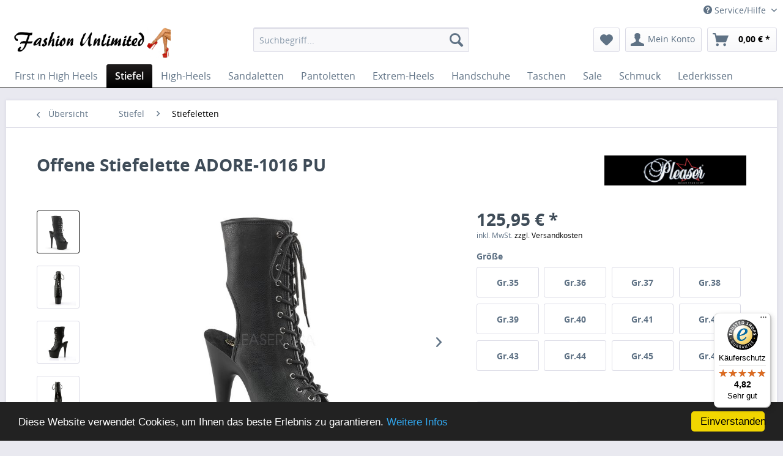

--- FILE ---
content_type: text/html; charset=UTF-8
request_url: https://www.high-heels-center.de/offene-stiefelette-adore-1016-pu
body_size: 13914
content:
<!DOCTYPE html>
<html class="no-js" lang="de" itemscope="itemscope" itemtype="http://schema.org/WebPage">
<head>
<meta charset="utf-8">
<meta name="google-site-verification" content="J6Xmku6kwIDMmFGhAic07puttOTiJvMXy1LffI3GwHY" />
<meta name="msvalidate.01" content="0280ECAA55E365828A312730CA8CA884" />
<meta name="author" content="" />
<meta name="robots" content="index,follow" />
<meta name="revisit-after" content="15 days" />
<meta name="keywords" content="schwarz, Plateau, cmPlateau:75, 175, cm, SchwarzMaterial:, Kunstleder 
, matt.
Absatz:, Farbe:, seitlichem, Kunstleder, Bootie, Pleaser, USAMit,
Peep-Toe, Schnürung, ReißverschlussDas" />
<meta name="description" content="Offener Plateau Bootie mit Schnürung von Pleaser. Farbe schwarz Kunstleder, Absatz 17,5 cm, Plateau 7,5 cm. Jetzt im Fashion Unlimited Online Shop." />
<meta property="og:type" content="product" />
<meta property="og:site_name" content="Fashion Unlimited" />
<meta property="og:url" content="https://www.high-heels-center.de/offene-stiefelette-adore-1016-pu" />
<meta property="og:title" content="Offene Stiefelette ADORE-1016 PU" />
<meta property="og:description" content="Peep-Toe Plateau Bootie, schwarz Kunstleder von Pleaser USA   Mit Schnürung und seitlichem Reißverschluss   Das Plateau ist schwarz matt.
Absatz:   17,5 cm    Plateau:    7,5 cm     Farbe:   Schwarz    Material:   Kunstleder &amp;nbsp;" />
<meta property="og:image" content="https://www.high-heels-center.de/media/image/61/71/02/adore-1016-bpu[1].jpg" />
<meta property="product:brand" content="PLEASER USA" />
<meta property="product:price" content="125,95" />
<meta property="product:product_link" content="https://www.high-heels-center.de/offene-stiefelette-adore-1016-pu" />
<meta name="twitter:card" content="product" />
<meta name="twitter:site" content="Fashion Unlimited" />
<meta name="twitter:title" content="Offene Stiefelette ADORE-1016 PU" />
<meta name="twitter:description" content="Peep-Toe Plateau Bootie, schwarz Kunstleder von Pleaser USA   Mit Schnürung und seitlichem Reißverschluss   Das Plateau ist schwarz matt.
Absatz:   17,5 cm    Plateau:    7,5 cm     Farbe:   Schwarz    Material:   Kunstleder &amp;nbsp;" />
<meta name="twitter:image" content="https://www.high-heels-center.de/media/image/61/71/02/adore-1016-bpu[1].jpg" />
<meta itemprop="copyrightHolder" content="Fashion Unlimited" />
<meta itemprop="copyrightYear" content="2014" />
<meta itemprop="isFamilyFriendly" content="True" />
<meta itemprop="image" content="https://www.high-heels-center.de/media/image/40/f0/01/Fashion-Schriftzug-4.jpg" />
<meta name="viewport" content="width=device-width, initial-scale=1.0, user-scalable=no">
<meta name="mobile-web-app-capable" content="yes">
<meta name="apple-mobile-web-app-title" content="Fashion Unlimited">
<meta name="apple-mobile-web-app-capable" content="yes">
<meta name="apple-mobile-web-app-status-bar-style" content="default">
<link rel="apple-touch-icon-precomposed" href="https://www.high-heels-center.de/media/image/11/0c/a7/Fashion.jpg">
<link rel="shortcut icon" href="https://www.high-heels-center.de/media/image/79/5d/33/Favicon.jpg">
<meta name="msapplication-navbutton-color" content="#000000" />
<meta name="application-name" content="Fashion Unlimited" />
<meta name="msapplication-starturl" content="https://www.high-heels-center.de/" />
<meta name="msapplication-window" content="width=1024;height=768" />
<meta name="msapplication-TileImage" content="https://www.high-heels-center.de/media/image/11/0c/a7/Fashion.jpg">
<meta name="msapplication-TileColor" content="#000000">
<meta name="theme-color" content="#000000" />
<link rel="canonical" href="https://www.high-heels-center.de/offene-stiefelette-adore-1016-pu" />
<title itemprop="name">Plateau Stiefelette ADORE-1016 - schwarz PU, Pleaser | Fashion Unlimited</title>
<link href="/web/cache/1763744342_b761cc983b7b0c3a83d1c07060458516.css" media="all" rel="stylesheet" type="text/css" />
<script src="/themes/Frontend/Responsive/frontend/_public/src/js/vendors/modernizr/modernizr.custom.35977.js"></script>
</head>
<body class="is--ctl-detail is--act-index">
<div class="page-wrap">
<noscript class="noscript-main">
<div class="alert is--warning">
<div class="alert--icon">
<i class="icon--element icon--warning"></i>
</div>
<div class="alert--content">
Um Fashion&#x20;Unlimited in vollem Umfang nutzen zu k&ouml;nnen, empfehlen wir Ihnen Javascript in Ihrem Browser zu aktiveren.
</div>
</div>
</noscript>
<header class="header-main">
<div class="top-bar">
<div class="container block-group">
<nav class="top-bar--navigation block" role="menubar">

    



    

<div class="navigation--entry entry--compare is--hidden" role="menuitem" aria-haspopup="true" data-drop-down-menu="true">
    

</div>
<div class="navigation--entry entry--service has--drop-down" role="menuitem" aria-haspopup="true" data-drop-down-menu="true">
<i class="icon--service"></i> Service/Hilfe
<ul class="service--list is--rounded" role="menu">
<li class="service--entry" role="menuitem">
<a class="service--link" href="https://www.high-heels-center.de/media/pdf/7e/d1/bc/Impressum.pdf" title="Impressum" target="https://www.high-heels-center.de/media/pdf/7e/d1/bc/Impressum.pdf">
Impressum
</a>
</li>
<li class="service--entry" role="menuitem">
<a class="service--link" href="https://www.high-heels-center.de/media/pdf/a0/e4/fd/Allgemeine-Geschaeftsbedingungen-und-Kundeninformationen.pdf" title="AGB und Kundeninformationen" target="https://www.high-heels-center.de/media/pdf/a0/e4/fd/Allgemeine-Geschaeftsbedingungen-und-Kundeninformationen.pdf">
AGB und Kundeninformationen
</a>
</li>
<li class="service--entry" role="menuitem">
<a class="service--link" href="https://www.high-heels-center.de/widerrufsbelehrung/muster-widerrufsformular" title="Widerrufsbelehrung / Muster-Widerrufsformular " >
Widerrufsbelehrung / Muster-Widerrufsformular
</a>
</li>
<li class="service--entry" role="menuitem">
<a class="service--link" href="https://www.high-heels-center.de/datenschutz" title="Datenschutz" target="https://www.high-heels-center.de/media/pdf/88/2d/fb/Datenschutzerklaerung-29-04-24.pdf">
Datenschutz
</a>
</li>
<li class="service--entry" role="menuitem">
<a class="service--link" href="https://www.high-heels-center.de/zahlung-und-versand" title="Zahlung und Versand" >
Zahlung und Versand
</a>
</li>
</ul>
</div>
</nav>
</div>
</div>
<div class="container header--navigation">
<div class="logo-main block-group" role="banner">
<div class="logo--shop block">
<a class="logo--link" href="https://www.high-heels-center.de/" title="Fashion Unlimited - zur Startseite wechseln">
<picture>
<source srcset="https://www.high-heels-center.de/media/image/40/f0/01/Fashion-Schriftzug-4.jpg" media="(min-width: 78.75em)">
<source srcset="https://www.high-heels-center.de/media/image/40/f0/01/Fashion-Schriftzug-4.jpg" media="(min-width: 64em)">
<source srcset="https://www.high-heels-center.de/media/image/40/f0/01/Fashion-Schriftzug-4.jpg" media="(min-width: 48em)">
<img srcset="https://www.high-heels-center.de/media/image/40/f0/01/Fashion-Schriftzug-4.jpg" alt="Fashion Unlimited - zur Startseite wechseln" />
</picture>
</a>
</div>
</div>
<nav class="shop--navigation block-group">
<ul class="navigation--list block-group" role="menubar">
<li class="navigation--entry entry--menu-left" role="menuitem">
<a class="entry--link entry--trigger btn is--icon-left" href="#offcanvas--left" data-offcanvas="true" data-offCanvasSelector=".sidebar-main">
<i class="icon--menu"></i> Menü
</a>
</li>
<li class="navigation--entry entry--search" role="menuitem" data-search="true" aria-haspopup="true">
<a class="btn entry--link entry--trigger" href="#show-hide--search" title="Suche anzeigen / schließen">
<i class="icon--search"></i>
<span class="search--display">Suchen</span>
</a>
<form action="/search" method="get" class="main-search--form">
<input type="search" name="sSearch" class="main-search--field" autocomplete="off" autocapitalize="off" placeholder="Suchbegriff..." maxlength="30" />
<button type="submit" class="main-search--button">
<i class="icon--search"></i>
<span class="main-search--text">Suchen</span>
</button>
<div class="form--ajax-loader">&nbsp;</div>
</form>
<div class="main-search--results"></div>
</li>

    <li class="navigation--entry entry--notepad" role="menuitem">
        <a href="https://www.high-heels-center.de/note" title="Merkzettel" class="btn">
            <i class="icon--heart"></i>
                    </a>
    </li>




    <li class="navigation--entry entry--account" role="menuitem">
        
            <a href="https://www.high-heels-center.de/account" title="Mein Konto" class="btn is--icon-left entry--link account--link">
                <i class="icon--account"></i>
                <span class="account--display">
                    Mein Konto
                </span>
            </a>
        
    </li>




    <li class="navigation--entry entry--cart" role="menuitem">
        <a class="btn is--icon-left cart--link" href="https://www.high-heels-center.de/checkout/cart" title="Warenkorb">
            <span class="cart--display">
                                    Warenkorb
                            </span>

            <span class="badge is--primary is--minimal cart--quantity is--hidden">0</span>

            <i class="icon--basket"></i>

            <span class="cart--amount">
                0,00&nbsp;&euro; *
            </span>
        </a>
        <div class="ajax-loader">&nbsp;</div>
    </li>



</ul>
</nav>
<div class="container--ajax-cart" data-collapse-cart="true" data-displayMode="offcanvas"></div>
</div>
</header>
<nav class="navigation-main">
<div class="container" data-menu-scroller="true" data-listSelector=".navigation--list.container" data-viewPortSelector=".navigation--list-wrapper">
<div class="navigation--list-wrapper">
<ul class="navigation--list container" role="menubar" itemscope="itemscope" itemtype="http://schema.org/SiteNavigationElement">
<li class="navigation--entry is--home" role="menuitem"><a class="navigation--link is--first" href="https://www.high-heels-center.de/" title="First in High Heels" itemprop="url"><span itemprop="name">First in High Heels</span></a></li><li class="navigation--entry is--active" role="menuitem"><a class="navigation--link is--active" href="https://www.high-heels-center.de/stiefel" title="Stiefel" itemprop="url"><span itemprop="name">Stiefel</span></a></li><li class="navigation--entry" role="menuitem"><a class="navigation--link" href="https://www.high-heels-center.de/high-heels" title="High-Heels" itemprop="url"><span itemprop="name">High-Heels</span></a></li><li class="navigation--entry" role="menuitem"><a class="navigation--link" href="https://www.high-heels-center.de/sandaletten" title="Sandaletten" itemprop="url"><span itemprop="name">Sandaletten</span></a></li><li class="navigation--entry" role="menuitem"><a class="navigation--link" href="https://www.high-heels-center.de/pantoletten" title="Pantoletten" itemprop="url"><span itemprop="name">Pantoletten</span></a></li><li class="navigation--entry" role="menuitem"><a class="navigation--link" href="https://www.high-heels-center.de/extrem-heels" title="Extrem-Heels" itemprop="url"><span itemprop="name">Extrem-Heels</span></a></li><li class="navigation--entry" role="menuitem"><a class="navigation--link" href="https://www.high-heels-center.de/handschuhe" title="Handschuhe" itemprop="url"><span itemprop="name">Handschuhe</span></a></li><li class="navigation--entry" role="menuitem"><a class="navigation--link" href="https://www.high-heels-center.de/taschen" title="Taschen" itemprop="url"><span itemprop="name">Taschen</span></a></li><li class="navigation--entry" role="menuitem"><a class="navigation--link" href="https://www.high-heels-center.de/sale" title="Sale" itemprop="url"><span itemprop="name">Sale</span></a></li><li class="navigation--entry" role="menuitem"><a class="navigation--link" href="https://www.high-heels-center.de/schmuck" title="Schmuck" itemprop="url"><span itemprop="name">Schmuck</span></a></li><li class="navigation--entry" role="menuitem"><a class="navigation--link" href="https://www.high-heels-center.de/lederkissen" title="Lederkissen" itemprop="url"><span itemprop="name">Lederkissen</span></a></li>            </ul>
</div>
<div class="advanced-menu" data-advanced-menu="true" data-hoverDelay="">
<div class="menu--container">
<div class="button-container">
<a href="https://www.high-heels-center.de/stiefel" class="button--category" title="Zur Kategorie Stiefel">
<i class="icon--arrow-right"></i>
Zur Kategorie Stiefel
</a>
<span class="button--close">
<i class="icon--cross"></i>
</span>
</div>
<div class="content--wrapper has--content has--teaser">
<ul class="menu--list menu--level-0 columns--1" style="width: 25%;">
<li class="menu--list-item item--level-0" style="width: 100%">
<a href="https://www.high-heels-center.de/stiefel/made-in-italy" class="menu--list-item-link" title="Made in Italy">Made in Italy</a>
</li>
<li class="menu--list-item item--level-0" style="width: 100%">
<a href="https://www.high-heels-center.de/stiefel/overknee-stiefel" class="menu--list-item-link" title="Overknee Stiefel">Overknee Stiefel</a>
</li>
<li class="menu--list-item item--level-0" style="width: 100%">
<a href="https://www.high-heels-center.de/stiefel/overknee-plateau-stiefel" class="menu--list-item-link" title="Overknee Plateau Stiefel">Overknee Plateau Stiefel</a>
</li>
<li class="menu--list-item item--level-0" style="width: 100%">
<a href="https://www.high-heels-center.de/stiefel/kniestiefel" class="menu--list-item-link" title="Kniestiefel">Kniestiefel</a>
</li>
<li class="menu--list-item item--level-0" style="width: 100%">
<a href="https://www.high-heels-center.de/stiefel/kniestiefel-mit-plateau" class="menu--list-item-link" title="Kniestiefel mit Plateau">Kniestiefel mit Plateau</a>
</li>
<li class="menu--list-item item--level-0" style="width: 100%">
<a href="https://www.high-heels-center.de/stiefel/flache-overknee-stiefel" class="menu--list-item-link" title="Flache Overknee Stiefel">Flache Overknee Stiefel</a>
</li>
<li class="menu--list-item item--level-0" style="width: 100%">
<a href="https://www.high-heels-center.de/stiefel/stiefeletten" class="menu--list-item-link" title="Stiefeletten">Stiefeletten</a>
</li>
<li class="menu--list-item item--level-0" style="width: 100%">
<a href="https://www.high-heels-center.de/stiefel/uebergroessen-bis-gr.48" class="menu--list-item-link" title="Übergrößen bis Gr.48">Übergrößen bis Gr.48</a>
</li>
<li class="menu--list-item item--level-0" style="width: 100%">
<a href="https://www.high-heels-center.de/stiefel/stiefelhalterguertel" class="menu--list-item-link" title="Stiefelhaltergürtel">Stiefelhaltergürtel</a>
</li>
<li class="menu--list-item item--level-0" style="width: 100%">
<a href="https://www.high-heels-center.de/stiefel/massanfertigung" class="menu--list-item-link" title="Maßanfertigung">Maßanfertigung</a>
<ul class="menu--list menu--level-1 columns--1">
<li class="menu--list-item item--level-1">
<a href="https://www.high-heels-center.de/stiefel/massanfertigung/stiefel-massanfertigung" class="menu--list-item-link" title="Stiefel Maßanfertigung">Stiefel Maßanfertigung</a>
</li>
<li class="menu--list-item item--level-1">
<a href="https://www.high-heels-center.de/stiefel/massanfertigung/anfertigung-von-stiefelhosen" class="menu--list-item-link" title="Anfertigung von Stiefelhosen">Anfertigung von Stiefelhosen</a>
</li>
</ul>
</li>
</ul>
<div class="menu--delimiter" style="right: 75%;"></div>
<div class="menu--teaser" style="width: 75%;">
<a href="https://www.high-heels-center.de/stiefel" title="Zur Kategorie Stiefel" class="teaser--image" style="background-image: url(https://www.high-heels-center.de/media/image/8c/f0/15/Teaser_Stiefel2.jpg);"></a>
<div class="teaser--headline">Stiefel</div>
<div class="teaser--text">
Bei uns finden Sie eine große Auswahl Stiefel mit unterschiedlichen Schaftlängen, mit und ohne Plateau. Die Absätze sind entweder aus Kunststoff oder mit Leder bezogen.&nbsp;Die Damenstiefel werden auch in Übergrößen angeboten. Die High Heels...
<a class="teaser--text-link" href="https://www.high-heels-center.de/stiefel" title="mehr erfahren">
mehr erfahren
</a>
</div>
</div>
</div>
</div>
<div class="menu--container">
<div class="button-container">
<a href="https://www.high-heels-center.de/high-heels" class="button--category" title="Zur Kategorie High-Heels">
<i class="icon--arrow-right"></i>
Zur Kategorie High-Heels
</a>
<span class="button--close">
<i class="icon--cross"></i>
</span>
</div>
<div class="content--wrapper has--content has--teaser">
<ul class="menu--list menu--level-0 columns--1" style="width: 25%;">
<li class="menu--list-item item--level-0" style="width: 100%">
<a href="https://www.high-heels-center.de/high-heels/made-in-italy" class="menu--list-item-link" title="Made in Italy">Made in Italy</a>
</li>
<li class="menu--list-item item--level-0" style="width: 100%">
<a href="https://www.high-heels-center.de/high-heels/pumps-6-5-cm-absatz" class="menu--list-item-link" title="Pumps-6,5 cm Absatz">Pumps-6,5 cm Absatz</a>
</li>
<li class="menu--list-item item--level-0" style="width: 100%">
<a href="https://www.high-heels-center.de/high-heels/pumps-7-5-cm-absatz" class="menu--list-item-link" title="Pumps-7,5 cm Absatz">Pumps-7,5 cm Absatz</a>
</li>
<li class="menu--list-item item--level-0" style="width: 100%">
<a href="https://www.high-heels-center.de/high-heels/pumps-10-cm-absatz" class="menu--list-item-link" title="Pumps-10 cm Absatz">Pumps-10 cm Absatz</a>
</li>
<li class="menu--list-item item--level-0" style="width: 100%">
<a href="https://www.high-heels-center.de/high-heels/pumps-12-5-cm-absatz" class="menu--list-item-link" title="Pumps-12,5 cm Absatz">Pumps-12,5 cm Absatz</a>
</li>
<li class="menu--list-item item--level-0" style="width: 100%">
<a href="https://www.high-heels-center.de/high-heels/pumps-15-cm-absatz" class="menu--list-item-link" title="Pumps-15 cm Absatz">Pumps-15 cm Absatz</a>
</li>
<li class="menu--list-item item--level-0" style="width: 100%">
<a href="https://www.high-heels-center.de/high-heels/pumps-18-cm-absatz" class="menu--list-item-link" title="Pumps-18 cm Absatz">Pumps-18 cm Absatz</a>
</li>
<li class="menu--list-item item--level-0" style="width: 100%">
<a href="https://www.high-heels-center.de/high-heels/pumps-mit-plateau" class="menu--list-item-link" title="Pumps mit Plateau">Pumps mit Plateau</a>
</li>
<li class="menu--list-item item--level-0" style="width: 100%">
<a href="https://www.high-heels-center.de/high-heels/heels-in-uebergroessen-bis-gr.48" class="menu--list-item-link" title="Heels in Übergrößen bis Gr.48">Heels in Übergrößen bis Gr.48</a>
</li>
<li class="menu--list-item item--level-0" style="width: 100%">
<a href="https://www.high-heels-center.de/high-heels/schuhanzieher" class="menu--list-item-link" title="Schuhanzieher">Schuhanzieher</a>
</li>
</ul>
<div class="menu--delimiter" style="right: 75%;"></div>
<div class="menu--teaser" style="width: 75%;">
<a href="https://www.high-heels-center.de/high-heels" title="Zur Kategorie High-Heels" class="teaser--image" style="background-image: url(https://www.high-heels-center.de/media/image/c2/0a/bf/Teaser_Pumps_mit_High-Heels.jpg);"></a>
<div class="teaser--headline">High-Heels für den perfekten Auftritt...</div>
<div class="teaser--text">
Wir bieten eine große Auswahl High Heels mit unterschiedlichen Absatzhöhen, mit und ohne Plateau.
<a class="teaser--text-link" href="https://www.high-heels-center.de/high-heels" title="mehr erfahren">
mehr erfahren
</a>
</div>
</div>
</div>
</div>
<div class="menu--container">
<div class="button-container">
<a href="https://www.high-heels-center.de/sandaletten" class="button--category" title="Zur Kategorie Sandaletten">
<i class="icon--arrow-right"></i>
Zur Kategorie Sandaletten
</a>
<span class="button--close">
<i class="icon--cross"></i>
</span>
</div>
<div class="content--wrapper has--content has--teaser">
<ul class="menu--list menu--level-0 columns--1" style="width: 25%;">
<li class="menu--list-item item--level-0" style="width: 100%">
<a href="https://www.high-heels-center.de/sandaletten/sandaletten-ohne-plateau" class="menu--list-item-link" title="Sandaletten ohne Plateau">Sandaletten ohne Plateau</a>
</li>
<li class="menu--list-item item--level-0" style="width: 100%">
<a href="https://www.high-heels-center.de/sandaletten/plateau-sandaletten-11-bis-13-cm-absatzhoehe" class="menu--list-item-link" title="Plateau Sandaletten 11 bis 13 cm Absatzhöhe">Plateau Sandaletten 11 bis 13 cm Absatzhöhe</a>
</li>
<li class="menu--list-item item--level-0" style="width: 100%">
<a href="https://www.high-heels-center.de/sandaletten/plateau-sandaletten-bis-15-cm-absatzhoehe" class="menu--list-item-link" title="Plateau Sandaletten bis 15 cm Absatzhöhe">Plateau Sandaletten bis 15 cm Absatzhöhe</a>
</li>
<li class="menu--list-item item--level-0" style="width: 100%">
<a href="https://www.high-heels-center.de/sandaletten/plateau-sandaletten-bis-20-cm-absatzhoehe" class="menu--list-item-link" title="Plateau Sandaletten bis 20 cm Absatzhöhe">Plateau Sandaletten bis 20 cm Absatzhöhe</a>
</li>
<li class="menu--list-item item--level-0" style="width: 100%">
<a href="https://www.high-heels-center.de/sandaletten/plateau-sandaletten-bis-25-cm-absatzhoehe" class="menu--list-item-link" title="Plateau Sandaletten bis 25 cm Absatzhöhe">Plateau Sandaletten bis 25 cm Absatzhöhe</a>
</li>
<li class="menu--list-item item--level-0" style="width: 100%">
<a href="https://www.high-heels-center.de/sandaletten/uebergroessen-bis-gr.48" class="menu--list-item-link" title="Übergrößen bis Gr.48">Übergrößen bis Gr.48</a>
</li>
</ul>
<div class="menu--delimiter" style="right: 75%;"></div>
<div class="menu--teaser" style="width: 75%;">
<a href="https://www.high-heels-center.de/sandaletten" title="Zur Kategorie Sandaletten" class="teaser--image" style="background-image: url(https://www.high-heels-center.de/media/image/bd/02/de/Teaser_Sandaletten.jpg);"></a>
<div class="teaser--headline">Sandaletten - ein Modehighlight für jeden Anlass</div>
<div class="teaser--text">
Wir führen eine große Auswahl Sandaletten mit und ohne Plateau.
<a class="teaser--text-link" href="https://www.high-heels-center.de/sandaletten" title="mehr erfahren">
mehr erfahren
</a>
</div>
</div>
</div>
</div>
<div class="menu--container">
<div class="button-container">
<a href="https://www.high-heels-center.de/pantoletten" class="button--category" title="Zur Kategorie Pantoletten">
<i class="icon--arrow-right"></i>
Zur Kategorie Pantoletten
</a>
<span class="button--close">
<i class="icon--cross"></i>
</span>
</div>
<div class="content--wrapper has--content has--teaser">
<ul class="menu--list menu--level-0 columns--1" style="width: 25%;">
<li class="menu--list-item item--level-0" style="width: 100%">
<a href="https://www.high-heels-center.de/pantoletten/pantoletten-ohne-plateau" class="menu--list-item-link" title="Pantoletten ohne Plateau">Pantoletten ohne Plateau</a>
</li>
<li class="menu--list-item item--level-0" style="width: 100%">
<a href="https://www.high-heels-center.de/pantoletten/plateau-pantoletten-11-bis-13-cm-absatzhoehe" class="menu--list-item-link" title="Plateau Pantoletten 11 bis 13 cm Absatzhöhe">Plateau Pantoletten 11 bis 13 cm Absatzhöhe</a>
</li>
<li class="menu--list-item item--level-0" style="width: 100%">
<a href="https://www.high-heels-center.de/pantoletten/plateau-pantoletten-bis-15-cm-absatzhoehe" class="menu--list-item-link" title="Plateau Pantoletten bis 15 cm Absatzhöhe">Plateau Pantoletten bis 15 cm Absatzhöhe</a>
</li>
<li class="menu--list-item item--level-0" style="width: 100%">
<a href="https://www.high-heels-center.de/pantoletten/plateau-pantoletten-bis-20-cm-absatzhoehe" class="menu--list-item-link" title="Plateau Pantoletten bis 20 cm Absatzhöhe">Plateau Pantoletten bis 20 cm Absatzhöhe</a>
</li>
<li class="menu--list-item item--level-0" style="width: 100%">
<a href="https://www.high-heels-center.de/pantoletten/plateau-pantoletten-bis-25-cm-absatzhoehe" class="menu--list-item-link" title="Plateau Pantoletten bis 25 cm Absatzhöhe">Plateau Pantoletten bis 25 cm Absatzhöhe</a>
</li>
<li class="menu--list-item item--level-0" style="width: 100%">
<a href="https://www.high-heels-center.de/pantoletten/uebergroessen-bis-gr.48" class="menu--list-item-link" title="Übergrößen bis Gr.48">Übergrößen bis Gr.48</a>
</li>
</ul>
<div class="menu--delimiter" style="right: 75%;"></div>
<div class="menu--teaser" style="width: 75%;">
<a href="https://www.high-heels-center.de/pantoletten" title="Zur Kategorie Pantoletten" class="teaser--image" style="background-image: url(https://www.high-heels-center.de/media/image/c8/c0/80/Teaser_Pantoletten.jpg);"></a>
<div class="teaser--headline">Pantoletten in vielen verschiedenen Designs</div>
<div class="teaser--text">
Hier finden Sie Pantoletten in vielen verschiedenen Designs mit und ohne Plateau
<a class="teaser--text-link" href="https://www.high-heels-center.de/pantoletten" title="mehr erfahren">
mehr erfahren
</a>
</div>
</div>
</div>
</div>
<div class="menu--container">
<div class="button-container">
<a href="https://www.high-heels-center.de/extrem-heels" class="button--category" title="Zur Kategorie Extrem-Heels">
<i class="icon--arrow-right"></i>
Zur Kategorie Extrem-Heels
</a>
<span class="button--close">
<i class="icon--cross"></i>
</span>
</div>
<div class="content--wrapper has--content has--teaser">
<ul class="menu--list menu--level-0 columns--1" style="width: 25%;">
<li class="menu--list-item item--level-0" style="width: 100%">
<a href="https://www.high-heels-center.de/extrem-heels/extrem-high-heels" class="menu--list-item-link" title="Extrem High Heels">Extrem High Heels</a>
</li>
<li class="menu--list-item item--level-0" style="width: 100%">
<a href="https://www.high-heels-center.de/extrem-heels/ballettstiefel" class="menu--list-item-link" title="Ballettstiefel">Ballettstiefel</a>
</li>
</ul>
<div class="menu--delimiter" style="right: 75%;"></div>
<div class="menu--teaser" style="width: 75%;">
<a href="https://www.high-heels-center.de/extrem-heels" title="Zur Kategorie Extrem-Heels" class="teaser--image" style="background-image: url(https://www.high-heels-center.de/media/image/3d/07/73/Teaser_Fetisch_High_Heels.jpg);"></a>
<div class="teaser--headline">Fetisch High Heels</div>
<div class="teaser--text">
Pumps, High-Heels und Stiefel mit extremen Absatzhöhen, mit und ohne Plateau, sowie Ballettstiefel - Ballet Heels und Ballettschuhe - Ballet Shoes.
<a class="teaser--text-link" href="https://www.high-heels-center.de/extrem-heels" title="mehr erfahren">
mehr erfahren
</a>
</div>
</div>
</div>
</div>
<div class="menu--container">
<div class="button-container">
<a href="https://www.high-heels-center.de/handschuhe" class="button--category" title="Zur Kategorie Handschuhe">
<i class="icon--arrow-right"></i>
Zur Kategorie Handschuhe
</a>
<span class="button--close">
<i class="icon--cross"></i>
</span>
</div>
<div class="content--wrapper has--content has--teaser">
<ul class="menu--list menu--level-0 columns--1" style="width: 25%;">
<li class="menu--list-item item--level-0" style="width: 100%">
<a href="https://www.high-heels-center.de/handschuhe/klassische-lederhandschuhe" class="menu--list-item-link" title="Klassische Lederhandschuhe">Klassische Lederhandschuhe</a>
</li>
<li class="menu--list-item item--level-0" style="width: 100%">
<a href="https://www.high-heels-center.de/handschuhe/unterarmlange-lederhandschuhe" class="menu--list-item-link" title="Unterarmlange Lederhandschuhe">Unterarmlange Lederhandschuhe</a>
</li>
<li class="menu--list-item item--level-0" style="width: 100%">
<a href="https://www.high-heels-center.de/handschuhe/ellenbogenlange-lederhandschuhe" class="menu--list-item-link" title="Ellenbogenlange Lederhandschuhe">Ellenbogenlange Lederhandschuhe</a>
</li>
<li class="menu--list-item item--level-0" style="width: 100%">
<a href="https://www.high-heels-center.de/handschuhe/oberarmlange-lederhandschuhe" class="menu--list-item-link" title="Oberarmlange Lederhandschuhe">Oberarmlange Lederhandschuhe</a>
</li>
<li class="menu--list-item item--level-0" style="width: 100%">
<a href="https://www.high-heels-center.de/handschuhe/schulterlange-lederhandschuhe" class="menu--list-item-link" title="Schulterlange Lederhandschuhe">Schulterlange Lederhandschuhe</a>
</li>
</ul>
<div class="menu--delimiter" style="right: 75%;"></div>
<div class="menu--teaser" style="width: 75%;">
<a href="https://www.high-heels-center.de/handschuhe" title="Zur Kategorie Handschuhe" class="teaser--image" style="background-image: url(https://www.high-heels-center.de/media/image/cb/38/4d/Micelileder.jpg);"></a>
<div class="teaser--headline">Lederhandschuhe</div>
<div class="teaser--text">
&nbsp;
Lange Lederhandschuhe von MICELI - Made in Italy. Wir bieten eine große Auswahl in verschiedenen Längen, von unterarmlang bis zu schulterlangen Handschuhen.
<a class="teaser--text-link" href="https://www.high-heels-center.de/handschuhe" title="mehr erfahren">
mehr erfahren
</a>
</div>
</div>
</div>
</div>
<div class="menu--container">
<div class="button-container">
<a href="https://www.high-heels-center.de/taschen" class="button--category" title="Zur Kategorie Taschen">
<i class="icon--arrow-right"></i>
Zur Kategorie Taschen
</a>
<span class="button--close">
<i class="icon--cross"></i>
</span>
</div>
<div class="content--wrapper has--content has--teaser">
<ul class="menu--list menu--level-0 columns--1" style="width: 25%;">
<li class="menu--list-item item--level-0" style="width: 100%">
<a href="https://www.high-heels-center.de/taschen/renato-angi" class="menu--list-item-link" title="Renato Angi ">Renato Angi </a>
</li>
<li class="menu--list-item item--level-0" style="width: 100%">
<a href="https://www.high-heels-center.de/taschen/miceli-made-in-italy" class="menu--list-item-link" title="Miceli - Made in Italy">Miceli - Made in Italy</a>
<ul class="menu--list menu--level-1 columns--1">
<li class="menu--list-item item--level-1">
<a href="https://www.high-heels-center.de/taschen/miceli-made-in-italy/umhaengetaschen" class="menu--list-item-link" title="Umhängetaschen">Umhängetaschen</a>
</li>
<li class="menu--list-item item--level-1">
<a href="https://www.high-heels-center.de/taschen/miceli-made-in-italy/schultertaschen" class="menu--list-item-link" title="Schultertaschen">Schultertaschen</a>
</li>
<li class="menu--list-item item--level-1">
<a href="https://www.high-heels-center.de/taschen/miceli-made-in-italy/rucksaecke" class="menu--list-item-link" title="Rucksäcke">Rucksäcke</a>
</li>
<li class="menu--list-item item--level-1">
<a href="https://www.high-heels-center.de/taschen/miceli-made-in-italy/abendtaschen" class="menu--list-item-link" title="Abendtaschen">Abendtaschen</a>
</li>
</ul>
</li>
</ul>
<div class="menu--delimiter" style="right: 75%;"></div>
<div class="menu--teaser" style="width: 75%;">
<a href="https://www.high-heels-center.de/taschen" title="Zur Kategorie Taschen" class="teaser--image" style="background-image: url(https://www.high-heels-center.de/media/image/44/31/1d/IMG_125262c6f7813ce67.jpg);"></a>
<div class="teaser--headline">Ledertaschen - Made in Italy</div>
<div class="teaser--text">
&nbsp;Accessoires von Miceli
<a class="teaser--text-link" href="https://www.high-heels-center.de/taschen" title="mehr erfahren">
mehr erfahren
</a>
</div>
</div>
</div>
</div>
<div class="menu--container">
<div class="button-container">
<a href="https://www.high-heels-center.de/sale" class="button--category" title="Zur Kategorie Sale">
<i class="icon--arrow-right"></i>
Zur Kategorie Sale
</a>
<span class="button--close">
<i class="icon--cross"></i>
</span>
</div>
<div class="content--wrapper has--content has--teaser">
<ul class="menu--list menu--level-0 columns--1" style="width: 25%;">
<li class="menu--list-item item--level-0" style="width: 100%">
<a href="https://www.high-heels-center.de/sale/stiefel" class="menu--list-item-link" title="Stiefel">Stiefel</a>
</li>
<li class="menu--list-item item--level-0" style="width: 100%">
<a href="https://www.high-heels-center.de/sale/schuhe" class="menu--list-item-link" title="Schuhe">Schuhe</a>
</li>
<li class="menu--list-item item--level-0" style="width: 100%">
<a href="https://www.high-heels-center.de/sale/sandaletten" class="menu--list-item-link" title="Sandaletten">Sandaletten</a>
</li>
<li class="menu--list-item item--level-0" style="width: 100%">
<a href="https://www.high-heels-center.de/sale/pantoletten" class="menu--list-item-link" title="Pantoletten">Pantoletten</a>
</li>
<li class="menu--list-item item--level-0" style="width: 100%">
<a href="https://www.high-heels-center.de/sale/ledermuetzen" class="menu--list-item-link" title="Ledermützen">Ledermützen</a>
</li>
</ul>
<div class="menu--delimiter" style="right: 75%;"></div>
<div class="menu--teaser" style="width: 75%;">
<a href="https://www.high-heels-center.de/sale" title="Zur Kategorie Sale" class="teaser--image" style="background-image: url(https://www.high-heels-center.de/media/image/1a/cc/19/Teaser_Sale.jpg);"></a>
<div class="teaser--headline">Sale - sofort lieferbar</div>
<div class="teaser--text">
Hier finden Sie sofort lieferbare Pantoletten, Sandaletten, Pumps, High-Heels und Stiefel.
<a class="teaser--text-link" href="https://www.high-heels-center.de/sale" title="mehr erfahren">
mehr erfahren
</a>
</div>
</div>
</div>
</div>
<div class="menu--container">
<div class="button-container">
<a href="https://www.high-heels-center.de/schmuck" class="button--category" title="Zur Kategorie Schmuck">
<i class="icon--arrow-right"></i>
Zur Kategorie Schmuck
</a>
<span class="button--close">
<i class="icon--cross"></i>
</span>
</div>
<div class="content--wrapper has--content has--teaser">
<ul class="menu--list menu--level-0 columns--1" style="width: 25%;">
<li class="menu--list-item item--level-0" style="width: 100%">
<a href="https://www.high-heels-center.de/schmuck/lederhalsbaender" class="menu--list-item-link" title="Lederhalsbänder">Lederhalsbänder</a>
</li>
<li class="menu--list-item item--level-0" style="width: 100%">
<a href="https://www.high-heels-center.de/schmuck/armbaender" class="menu--list-item-link" title="Armbänder">Armbänder</a>
<ul class="menu--list menu--level-1 columns--1">
<li class="menu--list-item item--level-1">
<a href="https://www.high-heels-center.de/schmuck/armbaender/herren" class="menu--list-item-link" title="Herren">Herren</a>
</li>
<li class="menu--list-item item--level-1">
<a href="https://www.high-heels-center.de/schmuck/armbaender/damen" class="menu--list-item-link" title="Damen">Damen</a>
</li>
</ul>
</li>
</ul>
<div class="menu--delimiter" style="right: 75%;"></div>
<div class="menu--teaser" style="width: 75%;">
<a href="https://www.high-heels-center.de/schmuck" title="Zur Kategorie Schmuck" class="teaser--image" style="background-image: url(https://www.high-heels-center.de/media/image/6b/13/c7/Teaser_Armband_Herren-2.jpg);"></a>
<div class="teaser--headline">Halsbänder und Perlenarmbänder für Damen und Herren</div>
<div class="teaser--text">
<a class="teaser--text-link" href="https://www.high-heels-center.de/schmuck" title="mehr erfahren">
mehr erfahren
</a>
</div>
</div>
</div>
</div>
<div class="menu--container">
<div class="button-container">
<a href="https://www.high-heels-center.de/lederkissen" class="button--category" title="Zur Kategorie Lederkissen">
<i class="icon--arrow-right"></i>
Zur Kategorie Lederkissen
</a>
<span class="button--close">
<i class="icon--cross"></i>
</span>
</div>
<div class="content--wrapper has--teaser">
<div class="menu--teaser" style="width: 100%;">
<a href="https://www.high-heels-center.de/lederkissen" title="Zur Kategorie Lederkissen" class="teaser--image" style="background-image: url(https://www.high-heels-center.de/media/image/fb/32/3c/Lederkissen-eyecatcher68441faa1c408.jpg);"></a>
<div class="teaser--headline">Lederkissenbezüge</div>
<div class="teaser--text">
<a class="teaser--text-link" href="https://www.high-heels-center.de/lederkissen" title="mehr erfahren">
mehr erfahren
</a>
</div>
</div>
</div>
</div>
</div>
</div>
</nav>
<section class="content-main container block-group">
<nav class="content--breadcrumb block">
<a class="breadcrumb--button breadcrumb--link" href="https://www.high-heels-center.de/stiefel/stiefeletten" title="Übersicht">
<i class="icon--arrow-left"></i>
<span class="breadcrumb--title">Übersicht</span>
</a>
<ul class="breadcrumb--list" role="menu" itemscope itemtype="http://schema.org/BreadcrumbList">
<li class="breadcrumb--entry" itemprop="itemListElement" itemscope itemtype="http://schema.org/ListItem">
<a class="breadcrumb--link" href="https://www.high-heels-center.de/stiefel" title="Stiefel" itemprop="item">
<link itemprop="url" href="https://www.high-heels-center.de/stiefel" />
<span class="breadcrumb--title" itemprop="name">Stiefel</span>
</a>
<meta itemprop="position" content="0" />
</li>
<li class="breadcrumb--separator">
<i class="icon--arrow-right"></i>
</li>
<li class="breadcrumb--entry is--active" itemprop="itemListElement" itemscope itemtype="http://schema.org/ListItem">
<a class="breadcrumb--link" href="https://www.high-heels-center.de/stiefel/stiefeletten" title="Stiefeletten" itemprop="item">
<link itemprop="url" href="https://www.high-heels-center.de/stiefel/stiefeletten" />
<span class="breadcrumb--title" itemprop="name">Stiefeletten</span>
</a>
<meta itemprop="position" content="1" />
</li>
</ul>
</nav>
<nav class="product--navigation">
<a href="#" class="navigation--link link--prev">
<div class="link--prev-button">
<span class="link--prev-inner">Zurück</span>
</div>
<div class="image--wrapper">
<div class="image--container"></div>
</div>
</a>
<a href="#" class="navigation--link link--next">
<div class="link--next-button">
<span class="link--next-inner">Vor</span>
</div>
<div class="image--wrapper">
<div class="image--container"></div>
</div>
</a>
</nav>
<div class="content-main--inner">
<aside class="sidebar-main off-canvas">
<div class="navigation--smartphone">
<ul class="navigation--list ">
<li class="navigation--entry entry--close-off-canvas">
<a href="#close-categories-menu" title="Menü schließen" class="navigation--link">
Menü schließen <i class="icon--arrow-right"></i>
</a>
</li>
<div class="mobile--switches">

    



    

</div>
</ul>
</div>
<div class="sidebar--categories-wrapper" data-subcategory-nav="true" data-mainCategoryId="3" data-categoryId="129" data-fetchUrl="/widgets/listing/getCategory/categoryId/129">
<div class="categories--headline navigation--headline">
Kategorien
</div>
<div class="sidebar--categories-navigation">
<ul class="sidebar--navigation categories--navigation navigation--list is--drop-down is--level0 is--rounded" role="menu">
<li class="navigation--entry is--active has--sub-categories has--sub-children" role="menuitem">
<a class="navigation--link is--active has--sub-categories link--go-forward" href="https://www.high-heels-center.de/stiefel" data-categoryId="5" data-fetchUrl="/widgets/listing/getCategory/categoryId/5" title="Stiefel">
Stiefel
<span class="is--icon-right">
<i class="icon--arrow-right"></i>
</span>
</a>
<ul class="sidebar--navigation categories--navigation navigation--list is--level1 is--rounded" role="menu">
<li class="navigation--entry" role="menuitem">
<a class="navigation--link" href="https://www.high-heels-center.de/stiefel/made-in-italy" data-categoryId="157" data-fetchUrl="/widgets/listing/getCategory/categoryId/157" title="Made in Italy">
Made in Italy
</a>
</li>
<li class="navigation--entry" role="menuitem">
<a class="navigation--link" href="https://www.high-heels-center.de/stiefel/overknee-stiefel" data-categoryId="124" data-fetchUrl="/widgets/listing/getCategory/categoryId/124" title="Overknee Stiefel">
Overknee Stiefel
</a>
</li>
<li class="navigation--entry" role="menuitem">
<a class="navigation--link" href="https://www.high-heels-center.de/stiefel/overknee-plateau-stiefel" data-categoryId="125" data-fetchUrl="/widgets/listing/getCategory/categoryId/125" title="Overknee Plateau Stiefel">
Overknee Plateau Stiefel
</a>
</li>
<li class="navigation--entry" role="menuitem">
<a class="navigation--link" href="https://www.high-heels-center.de/stiefel/kniestiefel" data-categoryId="126" data-fetchUrl="/widgets/listing/getCategory/categoryId/126" title="Kniestiefel">
Kniestiefel
</a>
</li>
<li class="navigation--entry" role="menuitem">
<a class="navigation--link" href="https://www.high-heels-center.de/stiefel/kniestiefel-mit-plateau" data-categoryId="127" data-fetchUrl="/widgets/listing/getCategory/categoryId/127" title="Kniestiefel mit Plateau">
Kniestiefel mit Plateau
</a>
</li>
<li class="navigation--entry" role="menuitem">
<a class="navigation--link" href="https://www.high-heels-center.de/stiefel/flache-overknee-stiefel" data-categoryId="128" data-fetchUrl="/widgets/listing/getCategory/categoryId/128" title="Flache Overknee Stiefel">
Flache Overknee Stiefel
</a>
</li>
<li class="navigation--entry is--active" role="menuitem">
<a class="navigation--link is--active" href="https://www.high-heels-center.de/stiefel/stiefeletten" data-categoryId="129" data-fetchUrl="/widgets/listing/getCategory/categoryId/129" title="Stiefeletten">
Stiefeletten
</a>
</li>
<li class="navigation--entry" role="menuitem">
<a class="navigation--link" href="https://www.high-heels-center.de/stiefel/uebergroessen-bis-gr.48" data-categoryId="159" data-fetchUrl="/widgets/listing/getCategory/categoryId/159" title="Übergrößen bis Gr.48">
Übergrößen bis Gr.48
</a>
</li>
<li class="navigation--entry" role="menuitem">
<a class="navigation--link" href="https://www.high-heels-center.de/stiefel/stiefelhalterguertel" data-categoryId="189" data-fetchUrl="/widgets/listing/getCategory/categoryId/189" title="Stiefelhaltergürtel">
Stiefelhaltergürtel
</a>
</li>
<li class="navigation--entry has--sub-children" role="menuitem">
<a class="navigation--link link--go-forward" href="https://www.high-heels-center.de/stiefel/massanfertigung" data-categoryId="111" data-fetchUrl="/widgets/listing/getCategory/categoryId/111" title="Maßanfertigung">
Maßanfertigung
<span class="is--icon-right">
<i class="icon--arrow-right"></i>
</span>
</a>
</li>
</ul>
</li>
<li class="navigation--entry has--sub-children" role="menuitem">
<a class="navigation--link link--go-forward" href="https://www.high-heels-center.de/high-heels" data-categoryId="6" data-fetchUrl="/widgets/listing/getCategory/categoryId/6" title="High-Heels">
High-Heels
<span class="is--icon-right">
<i class="icon--arrow-right"></i>
</span>
</a>
</li>
<li class="navigation--entry has--sub-children" role="menuitem">
<a class="navigation--link link--go-forward" href="https://www.high-heels-center.de/sandaletten" data-categoryId="7" data-fetchUrl="/widgets/listing/getCategory/categoryId/7" title="Sandaletten">
Sandaletten
<span class="is--icon-right">
<i class="icon--arrow-right"></i>
</span>
</a>
</li>
<li class="navigation--entry has--sub-children" role="menuitem">
<a class="navigation--link link--go-forward" href="https://www.high-heels-center.de/pantoletten" data-categoryId="81" data-fetchUrl="/widgets/listing/getCategory/categoryId/81" title="Pantoletten">
Pantoletten
<span class="is--icon-right">
<i class="icon--arrow-right"></i>
</span>
</a>
</li>
<li class="navigation--entry has--sub-children" role="menuitem">
<a class="navigation--link link--go-forward" href="https://www.high-heels-center.de/extrem-heels" data-categoryId="91" data-fetchUrl="/widgets/listing/getCategory/categoryId/91" title="Extrem-Heels">
Extrem-Heels
<span class="is--icon-right">
<i class="icon--arrow-right"></i>
</span>
</a>
</li>
<li class="navigation--entry has--sub-children" role="menuitem">
<a class="navigation--link link--go-forward" href="https://www.high-heels-center.de/handschuhe" data-categoryId="170" data-fetchUrl="/widgets/listing/getCategory/categoryId/170" title="Handschuhe">
Handschuhe
<span class="is--icon-right">
<i class="icon--arrow-right"></i>
</span>
</a>
</li>
<li class="navigation--entry has--sub-children" role="menuitem">
<a class="navigation--link link--go-forward" href="https://www.high-heels-center.de/taschen" data-categoryId="186" data-fetchUrl="/widgets/listing/getCategory/categoryId/186" title="Taschen">
Taschen
<span class="is--icon-right">
<i class="icon--arrow-right"></i>
</span>
</a>
</li>
<li class="navigation--entry has--sub-children" role="menuitem">
<a class="navigation--link link--go-forward" href="https://www.high-heels-center.de/sale" data-categoryId="101" data-fetchUrl="/widgets/listing/getCategory/categoryId/101" title="Sale">
Sale
<span class="is--icon-right">
<i class="icon--arrow-right"></i>
</span>
</a>
</li>
<li class="navigation--entry has--sub-children" role="menuitem">
<a class="navigation--link link--go-forward" href="https://www.high-heels-center.de/schmuck" data-categoryId="231" data-fetchUrl="/widgets/listing/getCategory/categoryId/231" title="Schmuck">
Schmuck
<span class="is--icon-right">
<i class="icon--arrow-right"></i>
</span>
</a>
</li>
<li class="navigation--entry" role="menuitem">
<a class="navigation--link" href="https://www.high-heels-center.de/lederkissen" data-categoryId="258" data-fetchUrl="/widgets/listing/getCategory/categoryId/258" title="Lederkissen">
Lederkissen
</a>
</li>
</ul>
</div>
<div class="shop-sites--container is--rounded">
<div class="shop-sites--headline navigation--headline">
Informationen
</div>
<ul class="shop-sites--navigation sidebar--navigation navigation--list is--drop-down is--level0" role="menu">
<li class="navigation--entry" role="menuitem">
<a class="navigation--link" href="https://www.high-heels-center.de/media/pdf/7e/d1/bc/Impressum.pdf" title="Impressum" data-categoryId="3" data-fetchUrl="/widgets/listing/getCustomPage/pageId/3" target="https://www.high-heels-center.de/media/pdf/7e/d1/bc/Impressum.pdf">
Impressum
</a>
</li>
<li class="navigation--entry" role="menuitem">
<a class="navigation--link" href="https://www.high-heels-center.de/media/pdf/a0/e4/fd/Allgemeine-Geschaeftsbedingungen-und-Kundeninformationen.pdf" title="AGB und Kundeninformationen" data-categoryId="4" data-fetchUrl="/widgets/listing/getCustomPage/pageId/4" target="https://www.high-heels-center.de/media/pdf/a0/e4/fd/Allgemeine-Geschaeftsbedingungen-und-Kundeninformationen.pdf">
AGB und Kundeninformationen
</a>
</li>
<li class="navigation--entry" role="menuitem">
<a class="navigation--link" href="https://www.high-heels-center.de/widerrufsbelehrung/muster-widerrufsformular" title="Widerrufsbelehrung / Muster-Widerrufsformular " data-categoryId="8" data-fetchUrl="/widgets/listing/getCustomPage/pageId/8" >
Widerrufsbelehrung / Muster-Widerrufsformular
</a>
</li>
<li class="navigation--entry" role="menuitem">
<a class="navigation--link" href="https://www.high-heels-center.de/datenschutz" title="Datenschutz" data-categoryId="7" data-fetchUrl="/widgets/listing/getCustomPage/pageId/7" target="https://www.high-heels-center.de/media/pdf/88/2d/fb/Datenschutzerklaerung-29-04-24.pdf">
Datenschutz
</a>
</li>
<li class="navigation--entry" role="menuitem">
<a class="navigation--link" href="https://www.high-heels-center.de/zahlung-und-versand" title="Zahlung und Versand" data-categoryId="51" data-fetchUrl="/widgets/listing/getCustomPage/pageId/51" >
Zahlung und Versand
</a>
</li>
</ul>
</div>
<div class="panel is--rounded paypal--sidebar">
<div class="panel--body is--wide paypal--sidebar-inner">
<div data-paypalUnifiedInstallmentsBanner="true" data-ratio="1x1" data-currency="EUR" >
</div>
</div>
</div>
</div>
</aside>
<div class="content--wrapper">
<div class="content product--details" itemscope itemtype="http://schema.org/Product" data-product-navigation="/widgets/listing/productNavigation" data-category-id="129" data-main-ordernumber="ADO1016-BPU-M" data-ajax-wishlist="true" data-compare-ajax="true" data-ajax-variants-container="true">
<header class="product--header">
<div class="product--info">
<h1 class="product--title" itemprop="name">
Offene Stiefelette ADORE-1016 PU
</h1>
<div class="product--supplier">
<a href="https://www.high-heels-center.de/pleaser-usa/" title="Weitere Artikel von PLEASER USA" class="product--supplier-link">
<img src="https://www.high-heels-center.de/media/image/5e/3c/48/PleaserBanner.jpg" alt="PLEASER USA">
</a>
</div>
</div>
</header>
<div class="product--detail-upper block-group">
<div class="product--image-container image-slider product--image-zoom" data-image-slider="true" data-image-gallery="true" data-maxZoom="0" data-thumbnails=".image--thumbnails" >
<div class="image--thumbnails image-slider--thumbnails">
<div class="image-slider--thumbnails-slide">
<a href="" title="Vorschau: Peep-Toe Plateau Bootie, schwarz Kunstleder mit Schnürung und Reißverschluss seitlich ADORE-1016" class="thumbnail--link is--active">
<img srcset="https://www.high-heels-center.de/media/image/db/01/78/adore-1016-bpu[1]_200x200.jpg, https://www.high-heels-center.de/media/image/81/df/1a/adore-1016-bpu[1]_200x200@2x.jpg 2x" alt="Vorschau: Peep-Toe Plateau Bootie, schwarz Kunstleder mit Schnürung und Reißverschluss seitlich ADORE-1016" title="Vorschau: Peep-Toe Plateau Bootie, schwarz Kunstleder mit Schnürung und Reißverschluss seitlich ADORE-1016" class="thumbnail--image" />
</a>
<a href="" title="Vorschau: Peep-Toe Plateau Bootie, schwarz Kunstleder mit Schnürung und Reißverschluss seitlich ADORE-1016" class="thumbnail--link">
<img srcset="https://www.high-heels-center.de/media/image/2d/cf/5d/ADORE-1016-BPU-M01[1]58c17965027e2_200x200.jpg, https://www.high-heels-center.de/media/image/bb/75/b3/ADORE-1016-BPU-M01[1]58c17965027e2_200x200@2x.jpg 2x" alt="Vorschau: Peep-Toe Plateau Bootie, schwarz Kunstleder mit Schnürung und Reißverschluss seitlich ADORE-1016" title="Vorschau: Peep-Toe Plateau Bootie, schwarz Kunstleder mit Schnürung und Reißverschluss seitlich ADORE-1016" class="thumbnail--image" />
</a>
<a href="" title="Vorschau: Peep-Toe Plateau Bootie, schwarz Kunstleder mit Schnürung und Reißverschluss seitlich ADORE-1016" class="thumbnail--link">
<img srcset="https://www.high-heels-center.de/media/image/38/c0/97/ADORE-1016-BPU-M05[1]58c1796a094d2_200x200.jpg, https://www.high-heels-center.de/media/image/54/90/84/ADORE-1016-BPU-M05[1]58c1796a094d2_200x200@2x.jpg 2x" alt="Vorschau: Peep-Toe Plateau Bootie, schwarz Kunstleder mit Schnürung und Reißverschluss seitlich ADORE-1016" title="Vorschau: Peep-Toe Plateau Bootie, schwarz Kunstleder mit Schnürung und Reißverschluss seitlich ADORE-1016" class="thumbnail--image" />
</a>
<a href="" title="Vorschau: Peep-Toe Plateau Bootie, schwarz Kunstleder mit Schnürung und Reißverschluss seitlich ADORE-1016" class="thumbnail--link">
<img srcset="https://www.high-heels-center.de/media/image/ca/b9/b7/ADORE-1016-BPU-M09[1]58c1796da8628_200x200.jpg, https://www.high-heels-center.de/media/image/9b/c8/4f/ADORE-1016-BPU-M09[1]58c1796da8628_200x200@2x.jpg 2x" alt="Vorschau: Peep-Toe Plateau Bootie, schwarz Kunstleder mit Schnürung und Reißverschluss seitlich ADORE-1016" title="Vorschau: Peep-Toe Plateau Bootie, schwarz Kunstleder mit Schnürung und Reißverschluss seitlich ADORE-1016" class="thumbnail--image" />
</a>
<a href="" title="Vorschau: Peep-Toe Plateau Bootie, schwarz Kunstleder mit Schnürung und Reißverschluss seitlich ADORE-1016" class="thumbnail--link">
<img srcset="https://www.high-heels-center.de/media/image/66/0c/8d/ADORE-1016-BPU-M13[1]58c179735ce0d_200x200.jpg, https://www.high-heels-center.de/media/image/48/8c/da/ADORE-1016-BPU-M13[1]58c179735ce0d_200x200@2x.jpg 2x" alt="Vorschau: Peep-Toe Plateau Bootie, schwarz Kunstleder mit Schnürung und Reißverschluss seitlich ADORE-1016" title="Vorschau: Peep-Toe Plateau Bootie, schwarz Kunstleder mit Schnürung und Reißverschluss seitlich ADORE-1016" class="thumbnail--image" />
</a>
</div>
</div>
<div class="image-slider--container">
<div class="image-slider--slide">
<div class="image--box image-slider--item">
<span class="image--element" data-img-large="https://www.high-heels-center.de/media/image/db/c8/0b/adore-1016-bpu[1]_1280x1280.jpg" data-img-small="https://www.high-heels-center.de/media/image/db/01/78/adore-1016-bpu[1]_200x200.jpg" data-img-original="https://www.high-heels-center.de/media/image/61/71/02/adore-1016-bpu[1].jpg" data-alt="Peep-Toe Plateau Bootie, schwarz Kunstleder mit Schnürung und Reißverschluss seitlich ADORE-1016">
<span class="image--media">
<img srcset="https://www.high-heels-center.de/media/image/89/29/bc/adore-1016-bpu[1]_600x600.jpg, https://www.high-heels-center.de/media/image/a6/bd/b0/adore-1016-bpu[1]_600x600@2x.jpg 2x" src="https://www.high-heels-center.de/media/image/89/29/bc/adore-1016-bpu[1]_600x600.jpg" alt="Peep-Toe Plateau Bootie, schwarz Kunstleder mit Schnürung und Reißverschluss seitlich ADORE-1016" itemprop="image" />
</span>
</span>
</div>
<div class="image--box image-slider--item">
<span class="image--element" data-img-large="https://www.high-heels-center.de/media/image/ea/c7/14/ADORE-1016-BPU-M01[1]58c17965027e2_1280x1280.jpg" data-img-small="https://www.high-heels-center.de/media/image/2d/cf/5d/ADORE-1016-BPU-M01[1]58c17965027e2_200x200.jpg" data-img-original="https://www.high-heels-center.de/media/image/57/f4/55/ADORE-1016-BPU-M01[1]58c17965027e2.jpg" data-alt="Peep-Toe Plateau Bootie, schwarz Kunstleder mit Schnürung und Reißverschluss seitlich ADORE-1016">
<span class="image--media">
<img srcset="https://www.high-heels-center.de/media/image/e5/08/3c/ADORE-1016-BPU-M01[1]58c17965027e2_600x600.jpg, https://www.high-heels-center.de/media/image/19/b4/b6/ADORE-1016-BPU-M01[1]58c17965027e2_600x600@2x.jpg 2x" alt="Peep-Toe Plateau Bootie, schwarz Kunstleder mit Schnürung und Reißverschluss seitlich ADORE-1016" itemprop="image" />
</span>
</span>
</div>
<div class="image--box image-slider--item">
<span class="image--element" data-img-large="https://www.high-heels-center.de/media/image/c5/76/ae/ADORE-1016-BPU-M05[1]58c1796a094d2_1280x1280.jpg" data-img-small="https://www.high-heels-center.de/media/image/38/c0/97/ADORE-1016-BPU-M05[1]58c1796a094d2_200x200.jpg" data-img-original="https://www.high-heels-center.de/media/image/96/b9/bb/ADORE-1016-BPU-M05[1]58c1796a094d2.jpg" data-alt="Peep-Toe Plateau Bootie, schwarz Kunstleder mit Schnürung und Reißverschluss seitlich ADORE-1016">
<span class="image--media">
<img srcset="https://www.high-heels-center.de/media/image/be/eb/7c/ADORE-1016-BPU-M05[1]58c1796a094d2_600x600.jpg, https://www.high-heels-center.de/media/image/f3/80/f6/ADORE-1016-BPU-M05[1]58c1796a094d2_600x600@2x.jpg 2x" alt="Peep-Toe Plateau Bootie, schwarz Kunstleder mit Schnürung und Reißverschluss seitlich ADORE-1016" itemprop="image" />
</span>
</span>
</div>
<div class="image--box image-slider--item">
<span class="image--element" data-img-large="https://www.high-heels-center.de/media/image/14/b8/d2/ADORE-1016-BPU-M09[1]58c1796da8628_1280x1280.jpg" data-img-small="https://www.high-heels-center.de/media/image/ca/b9/b7/ADORE-1016-BPU-M09[1]58c1796da8628_200x200.jpg" data-img-original="https://www.high-heels-center.de/media/image/55/b9/00/ADORE-1016-BPU-M09[1]58c1796da8628.jpg" data-alt="Peep-Toe Plateau Bootie, schwarz Kunstleder mit Schnürung und Reißverschluss seitlich ADORE-1016">
<span class="image--media">
<img srcset="https://www.high-heels-center.de/media/image/0b/32/1c/ADORE-1016-BPU-M09[1]58c1796da8628_600x600.jpg, https://www.high-heels-center.de/media/image/79/3d/00/ADORE-1016-BPU-M09[1]58c1796da8628_600x600@2x.jpg 2x" alt="Peep-Toe Plateau Bootie, schwarz Kunstleder mit Schnürung und Reißverschluss seitlich ADORE-1016" itemprop="image" />
</span>
</span>
</div>
<div class="image--box image-slider--item">
<span class="image--element" data-img-large="https://www.high-heels-center.de/media/image/ca/70/29/ADORE-1016-BPU-M13[1]58c179735ce0d_1280x1280.jpg" data-img-small="https://www.high-heels-center.de/media/image/66/0c/8d/ADORE-1016-BPU-M13[1]58c179735ce0d_200x200.jpg" data-img-original="https://www.high-heels-center.de/media/image/18/89/08/ADORE-1016-BPU-M13[1]58c179735ce0d.jpg" data-alt="Peep-Toe Plateau Bootie, schwarz Kunstleder mit Schnürung und Reißverschluss seitlich ADORE-1016">
<span class="image--media">
<img srcset="https://www.high-heels-center.de/media/image/3b/d3/81/ADORE-1016-BPU-M13[1]58c179735ce0d_600x600.jpg, https://www.high-heels-center.de/media/image/16/53/09/ADORE-1016-BPU-M13[1]58c179735ce0d_600x600@2x.jpg 2x" alt="Peep-Toe Plateau Bootie, schwarz Kunstleder mit Schnürung und Reißverschluss seitlich ADORE-1016" itemprop="image" />
</span>
</span>
</div>
</div>
</div>
<div class="image--dots image-slider--dots panel--dot-nav">
<a href="#" class="dot--link">&nbsp;</a>
<a href="#" class="dot--link">&nbsp;</a>
<a href="#" class="dot--link">&nbsp;</a>
<a href="#" class="dot--link">&nbsp;</a>
<a href="#" class="dot--link">&nbsp;</a>
</div>
</div>
<div class="product--buybox block is--wide">
<meta itemprop="brand" content="PLEASER USA"/>
<meta itemprop="weight" content="2 kg"/>
<div itemprop="offers" itemscope itemtype="http://schema.org/Offer" class="buybox--inner">
<meta itemprop="priceCurrency" content="EUR"/>
<div class="product--price price--default">
<span class="price--content content--default">
<meta itemprop="price" content="125.95">
125,95&nbsp;&euro; *
</span>
</div>
<p class="product--tax" data-content="" data-modalbox="true" data-targetSelector="a" data-mode="ajax">
inkl. MwSt. <a title="Versandkosten" href="https://www.high-heels-center.de/zahlung-und-versand" style="text-decoration:underline">zzgl. Versandkosten</a>
</p>
<div class="product--configurator">
<div class="configurator--variant">
<form method="post" action="https://www.high-heels-center.de/offene-stiefelette-adore-1016-pu" class="configurator--form">
<div class="variant--group">
<p class="variant--name">Größe</p>
<div class="variant--option">
<input type="radio" class="option--input" id="group[18][154]" name="group[18]" value="154" title="Gr.35" data-ajax-select-variants="true" />
<label for="group[18][154]" class="option--label">
Gr.35
</label>
</div>
<div class="variant--option">
<input type="radio" class="option--input" id="group[18][155]" name="group[18]" value="155" title="Gr.36" data-ajax-select-variants="true" />
<label for="group[18][155]" class="option--label">
Gr.36
</label>
</div>
<div class="variant--option">
<input type="radio" class="option--input" id="group[18][156]" name="group[18]" value="156" title="Gr.37" data-ajax-select-variants="true" />
<label for="group[18][156]" class="option--label">
Gr.37
</label>
</div>
<div class="variant--option">
<input type="radio" class="option--input" id="group[18][157]" name="group[18]" value="157" title="Gr.38" data-ajax-select-variants="true" />
<label for="group[18][157]" class="option--label">
Gr.38
</label>
</div>
<div class="variant--option">
<input type="radio" class="option--input" id="group[18][158]" name="group[18]" value="158" title="Gr.39" data-ajax-select-variants="true" />
<label for="group[18][158]" class="option--label">
Gr.39
</label>
</div>
<div class="variant--option">
<input type="radio" class="option--input" id="group[18][159]" name="group[18]" value="159" title="Gr.40" data-ajax-select-variants="true" />
<label for="group[18][159]" class="option--label">
Gr.40
</label>
</div>
<div class="variant--option">
<input type="radio" class="option--input" id="group[18][160]" name="group[18]" value="160" title="Gr.41" data-ajax-select-variants="true" />
<label for="group[18][160]" class="option--label">
Gr.41
</label>
</div>
<div class="variant--option">
<input type="radio" class="option--input" id="group[18][161]" name="group[18]" value="161" title="Gr.42" data-ajax-select-variants="true" />
<label for="group[18][161]" class="option--label">
Gr.42
</label>
</div>
<div class="variant--option">
<input type="radio" class="option--input" id="group[18][162]" name="group[18]" value="162" title="Gr.43" data-ajax-select-variants="true" />
<label for="group[18][162]" class="option--label">
Gr.43
</label>
</div>
<div class="variant--option">
<input type="radio" class="option--input" id="group[18][163]" name="group[18]" value="163" title="Gr.44" data-ajax-select-variants="true" />
<label for="group[18][163]" class="option--label">
Gr.44
</label>
</div>
<div class="variant--option">
<input type="radio" class="option--input" id="group[18][164]" name="group[18]" value="164" title="Gr.45" data-ajax-select-variants="true" />
<label for="group[18][164]" class="option--label">
Gr.45
</label>
</div>
<div class="variant--option">
<input type="radio" class="option--input" id="group[18][166]" name="group[18]" value="166" title="Gr.46" data-ajax-select-variants="true" />
<label for="group[18][166]" class="option--label">
Gr.46
</label>
</div>
</div>
</form>
</div>
</div>
<pre style="display:none">Array
(
)
1</pre>
<form name="sAddToBasket" method="post" action="https://www.high-heels-center.de/checkout/addArticle" class="buybox--form" data-add-article="true" data-eventName="submit" data-showModal="false" data-addArticleUrl="https://www.high-heels-center.de/checkout/ajaxAddArticleCart">
<input type="hidden" name="sActionIdentifier" value=""/>
<input type="hidden" name="sAddAccessories" id="sAddAccessories" value=""/>
<input type="hidden" name="sAdd" value="ADO1016-BPU-M"/>
<div data-paypalUnifiedInstallmentsBanner="true" data-amount="125.95" data-currency="EUR" class="paypal-unified-installments-banner--product-detail">
</div>
<div class="buybox--button-container block-group">
<div class="buybox--quantity block">
<select id="sQuantity" name="sQuantity" class="quantity--select">
<option value="1">1</option>
<option value="2">2</option>
<option value="3">3</option>
</select>
</div>
<button class="buybox--button block btn is--disabled is--icon-right is--large" disabled="disabled" aria-disabled="true" name="In den Warenkorb">
In den Warenkorb <i class="icon--arrow-right"></i>
</button>
</div>
</form>
<nav class="product--actions">
<form action="https://www.high-heels-center.de/compare/add_article/articleID/1533" method="post" class="action--form">
<button type="submit" data-product-compare-add="true" title="Vergleichen" class="action--link action--compare">
<i class="icon--compare"></i> Vergleichen
</button>
</form>
<form action="https://www.high-heels-center.de/note/add/ordernumber/ADO1016-BPU-M" method="post" class="action--form">
<button type="submit" class="action--link link--notepad" title="Auf den Merkzettel" data-ajaxUrl="https://www.high-heels-center.de/note/ajaxAdd/ordernumber/ADO1016-BPU-M" data-text="Gemerkt">
<i class="icon--heart"></i> <span class="action--text">Merken</span>
</button>
</form>
</nav>
</div>
<ul class="product--base-info list--unstyled">
<li class="base-info--entry entry--sku">
<strong class="entry--label">
Artikel-Nr.:
</strong>
<meta itemprop="productID" content="14469"/>
<span class="entry--content" itemprop="sku">
ADO1016-BPU-M
</span>
</li>
</ul>
</div>
</div>
<div class="tab-menu--product">
<div class="tab--navigation">
<a href="#" class="tab--link" title="Beschreibung" data-tabName="description">Beschreibung</a>
</div>
<div class="tab--container-list">
<div class="tab--container">
<div class="tab--header">
<a href="#" class="tab--title" title="Beschreibung">Beschreibung</a>
</div>
<div class="tab--preview">
Peep-Toe Plateau Bootie, schwarz Kunstleder von Pleaser USA   Mit Schnürung und seitlichem...<a href="#" class="tab--link" title=" mehr"> mehr</a>
</div>
<div class="tab--content">
<div class="buttons--off-canvas">
<a href="#" title="Menü schließen" class="close--off-canvas">
<i class="icon--arrow-left"></i>
Menü schließen
</a>
</div>
<div class="content--description">
<div class="content--title">
Produktinformationen "Offene Stiefelette ADORE-1016 PU"
</div>
<div class="product--description" itemprop="description">
<div class="paragraph">
<div class="paragraph">
<p><span style="font-size: medium;" data-mce-mark="1">Peep-Toe Plateau Bootie, schwarz Kunstleder von Pleaser USA</span><br><span style="font-size: medium;" data-mce-mark="1">Mit Schnürung und seitlichem Reißverschluss</span><br><span style="font-size: medium;" data-mce-mark="1">Das Plateau ist schwarz matt.</span></p>
<p><span style="font-size: medium;"><strong>Absatz: <br></strong>17,5 cm</span><br><span style="font-size: medium;"><strong>Plateau:</strong></span><br><span style="font-size: medium;">7,5 cm </span><br><span style="font-size: medium;"><strong>Farbe: <br></strong>Schwarz</span><br><span style="font-size: medium;"><strong>Material: <br></strong>Kunstleder</span>&nbsp;</p>
</div>
</div>
</div>
<div class="product--properties panel has--border">
<table class="product--properties-table">
<tr class="product--properties-row">
<td class="product--properties-label is--bold">Absatzhöhe:</td>
<td class="product--properties-value">über 15 cm</td>
</tr>
<tr class="product--properties-row">
<td class="product--properties-label is--bold">Plateauhöhe:</td>
<td class="product--properties-value">Sehr hoch 5-10 cm</td>
</tr>
<tr class="product--properties-row">
<td class="product--properties-label is--bold">Schuhspitze:</td>
<td class="product--properties-value">Offen</td>
</tr>
<tr class="product--properties-row">
<td class="product--properties-label is--bold">Farbe:</td>
<td class="product--properties-value">Schwarz</td>
</tr>
<tr class="product--properties-row">
<td class="product--properties-label is--bold">Material:</td>
<td class="product--properties-value">Kunstleder PU</td>
</tr>
<tr class="product--properties-row">
<td class="product--properties-label is--bold">Größe:</td>
<td class="product--properties-value">Gr.35, Gr.36, Gr.37, Gr.38, Gr.39, Gr.40, Gr.41, Gr.42</td>
</tr>
</table>
</div>
<div class="content--title">
Weiterführende Links zu "Offene Stiefelette ADORE-1016 PU"
</div>
<ul class="content--list list--unstyled">
<li class="list--entry">
<a href="https://www.high-heels-center.de/anfrage-formular?sInquiry=detail&sOrdernumber=ADO1016-BPU-M" rel="nofollow" class="content--link link--contact" title="Fragen zum Artikel?">
<i class="icon--arrow-right"></i> Fragen zum Artikel?
</a>
</li>
<li class="list--entry">
<a href="https://www.high-heels-center.de/pleaser-usa/" target="_parent" class="content--link link--supplier" title="Weitere Artikel von PLEASER USA">
<i class="icon--arrow-right"></i> Weitere Artikel von PLEASER USA
</a>
</li>
</ul>
<div class="content--title">
Angaben zur Produktsicherheit  "Offene Stiefelette ADORE-1016 PU"
</div>
<blockquote class="content--quote"><p><strong>Herstellerinformationen</strong></p><p>Pleaser USA, Inc.<br /> 105 S. Puente Street<br /> Brea, CA 92821<br /> Kontakt:<br /> <a href="mailto:customerservice@pleaserusa.com">customerservice@pleaserusa.com</a></p><p><strong>Verantwortliche Person in der EU</strong></p><p>Fashion Unlimited<br /> Schulstr. 23<br /> 46342 Velen<br /> Kontakt:<br /> <a href="mailto:fashion.unlimited@t-online.de">fashion.unlimited@t-online.de</a></p><p>&nbsp;</p></blockquote>
</div>
</div>
</div>
</div>
</div>
<div class="tab-menu--cross-selling">
<div class="tab--navigation">
<a href="#content--similar-products" title="Ähnliche Artikel" class="tab--link">Ähnliche Artikel</a>
<a href="#content--also-bought" title="Kunden kauften auch" class="tab--link">Kunden kauften auch</a>
<a href="#content--customer-viewed" title="Kunden haben sich ebenfalls angesehen" class="tab--link">Kunden haben sich ebenfalls angesehen</a>
</div>
<div class="tab--container-list">
<div class="tab--container" data-tab-id="similar">
<div class="tab--header">
<a href="#" class="tab--title" title="Ähnliche Artikel">Ähnliche Artikel</a>
</div>
<div class="tab--content content--similar">
<div class="similar--content">
<div class="product-slider " data-initOnEvent="onShowContent-similar" data-product-slider="true">
<div class="product-slider--container">
<div class="product-slider--item">
<div class="product--box box--slider" data-page-index="" data-ordernumber="ADO1016-WPU-M" data-category-id="129">
<div class="box--content is--rounded">
<div class="product--badges">
</div>
<div class="product--info">
<a href="https://www.high-heels-center.de/offene-stiefelette-adore-1016-weiss-pu" title="Offene Stiefelette ADORE-1016 weiss PU" class="product--image">
<span class="image--element">
<span class="image--media">
<img srcset="https://www.high-heels-center.de/media/image/79/64/e1/adore-1016-wpu[1]_200x200.jpg, https://www.high-heels-center.de/media/image/03/e8/88/adore-1016-wpu[1]_200x200@2x.jpg 2x" alt="Peep Toe Plateau Bootie, weiss Kunstleder mit Schnürung und Reißverschluss seitlich ADORE-1016" title="Peep Toe Plateau Bootie, weiss Kunstleder mit Schnürung und Reißverschluss seitlich ADORE-1016" />
</span>
</span>
</a>
<a href="https://www.high-heels-center.de/offene-stiefelette-adore-1016-weiss-pu" class="product--title" title="Offene Stiefelette ADORE-1016 weiss PU">
Offene Stiefelette ADORE-1016 weiss PU
</a>
<div class="product--price-info">
<div class="price--unit">
</div>
<div class="product--price">
<span class="price--default is--nowrap">
125,95&nbsp;&euro;
*
</span>
</div>
</div>
</div>
</div>
</div>
</div>
</div>
</div>
</div>
</div>
</div>
<div class="tab--container" data-tab-id="alsobought">
<div class="tab--header">
<a href="#" class="tab--title" title="Kunden kauften auch">Kunden kauften auch</a>
</div>
<div class="tab--content content--also-bought">    
</div>
</div>
<div class="tab--container" data-tab-id="alsoviewed">
<div class="tab--header">
<a href="#" class="tab--title" title="Kunden haben sich ebenfalls angesehen">Kunden haben sich ebenfalls angesehen</a>
</div>
<div class="tab--content content--also-viewed">            
            <div class="viewed--content">
                
                                                                                                                        



    <div class="product-slider "
                                                                                                                                                                                                                                                   data-initOnEvent="onShowContent-alsoviewed"         data-product-slider="true">

        
            <div class="product-slider--container">
                                    


    <div class="product-slider--item">
        
            

    <div class="product--box box--slider"
         data-page-index=""
         data-ordernumber="FLAM1021-BPU-M"
          data-category-id="129">

        
            <div class="box--content is--rounded">

                
                
                    


    <div class="product--badges">

        
        
                    

        
        
                    

        
        
                    

        
        
                    
    </div>







                

                
                    <div class="product--info">

                        
                        
                            <a href="https://www.high-heels-center.de/stiefelette-flamingo-1021-schwarz-pu"
   title="Stiefelette FLAMINGO-1021 schwarz PU"
   class="product--image">
    
        <span class="image--element">
            
                <span class="image--media">

                    
                    
                                                                            
                        
                            <img srcset="https://www.high-heels-center.de/media/image/44/36/bb/flamingo-1021-bpu_200x200.jpg, https://www.high-heels-center.de/media/image/90/aa/c1/flamingo-1021-bpu_200x200@2x.jpg 2x"
                                 alt="Zehenfreie Plateau Stiefelette schwarz Kunstleder mit Schnürung FLAMINGO-1021"
                                 title="Zehenfreie Plateau Stiefelette schwarz Kunstleder mit Schnürung FLAMINGO-1021" />
                        
                                    </span>
            
        </span>
    
</a>
                        

                        
                        

                        
                        
                            <a href="https://www.high-heels-center.de/stiefelette-flamingo-1021-schwarz-pu"
                               class="product--title"
                               title="Stiefelette FLAMINGO-1021 schwarz PU">
                                Stiefelette FLAMINGO-1021 schwarz PU
                            </a>
                        

                        
                        

                        
                            <div class="product--price-info">

                                
                                
                                    
<div class="price--unit">

    
    
    
    </div>                                

                                
                                
                                    
<div class="product--price">

    
    
        <span class="price--default is--nowrap">
                        134,95&nbsp;&euro;
            *
        </span>
    

    
    
            
</div>
                                
                            </div>
                        

                        
                        
                    </div>
                
            </div>
        
    </div>


        </div>
                    


    <div class="product-slider--item">
        
            

    <div class="product--box box--slider"
         data-page-index=""
         data-ordernumber="GALA01-C-B-B"
          data-category-id="129">

        
            <div class="box--content is--rounded">

                
                
                    


    <div class="product--badges">

        
        
                    

        
        
                    

        
        
                    

        
        
                    
    </div>







                

                
                    <div class="product--info">

                        
                        
                            <a href="https://www.high-heels-center.de/pantolette-gala-01-klar-schwarz"
   title="Pantolette GALA-01 klar-schwarz"
   class="product--image">
    
        <span class="image--element">
            
                <span class="image--media">

                    
                    
                                                                            
                        
                            <img srcset="https://www.high-heels-center.de/media/image/3a/6e/dd/gala-01-cbb[1]_200x200.jpg, https://www.high-heels-center.de/media/image/e1/86/00/gala-01-cbb[1]_200x200@2x.jpg 2x"
                                 alt="Durchsichtige Pantolette mit schwarzem High-Heel Absatz GALA-01"
                                 title="Durchsichtige Pantolette mit schwarzem High-Heel Absatz GALA-01" />
                        
                                    </span>
            
        </span>
    
</a>
                        

                        
                        

                        
                        
                            <a href="https://www.high-heels-center.de/pantolette-gala-01-klar-schwarz"
                               class="product--title"
                               title="Pantolette GALA-01 klar-schwarz">
                                Pantolette GALA-01 klar-schwarz
                            </a>
                        

                        
                        

                        
                            <div class="product--price-info">

                                
                                
                                    
<div class="price--unit">

    
    
    
    </div>                                

                                
                                
                                    
<div class="product--price">

    
    
        <span class="price--default is--nowrap">
                        69,95&nbsp;&euro;
            *
        </span>
    

    
    
            
</div>
                                
                            </div>
                        

                        
                        
                    </div>
                
            </div>
        
    </div>


        </div>
                    


    <div class="product-slider--item">
        
            

    <div class="product--box box--slider"
         data-page-index=""
         data-ordernumber="ADO1008SQ-S-SCH"
          data-category-id="129">

        
            <div class="box--content is--rounded">

                
                
                    


    <div class="product--badges">

        
        
                            <div class="product--badge badge--discount">
                    <i class="icon--percent2"></i>
                </div>
                    

        
        
                    

        
        
                    

        
        
                    
    </div>







                

                
                    <div class="product--info">

                        
                        
                            <a href="https://www.high-heels-center.de/pailletten-stiefelette-adore-1008sq-silber"
   title="Pailletten Stiefelette Adore-1008SQ silber"
   class="product--image">
    
        <span class="image--element">
            
                <span class="image--media">

                    
                    
                                                                            
                        
                            <img srcset="https://www.high-heels-center.de/media/image/e3/41/4a/adore-1008sq-sch[1]_200x200.jpg, https://www.high-heels-center.de/media/image/dd/ae/84/adore-1008sq-sch[1]_200x200@2x.jpg 2x"
                                 alt="Open Toe Stiefelette mit silbernen Pailletten und silber verchromtem Plateau ADORE-1008SQ"
                                 title="Open Toe Stiefelette mit silbernen Pailletten und silber verchromtem Plateau ADORE-1008SQ" />
                        
                                    </span>
            
        </span>
    
</a>
                        

                        
                        

                        
                        
                            <a href="https://www.high-heels-center.de/pailletten-stiefelette-adore-1008sq-silber"
                               class="product--title"
                               title="Pailletten Stiefelette Adore-1008SQ silber">
                                Pailletten Stiefelette Adore-1008SQ silber
                            </a>
                        

                        
                        

                        
                            <div class="product--price-info">

                                
                                
                                    
<div class="price--unit">

    
    
    
    </div>                                

                                
                                
                                    
<div class="product--price">

    
    
        <span class="price--default is--nowrap is--discount">
                        82,95&nbsp;&euro;
            *
        </span>
    

    
    
                    <span class="price--pseudo">

                
                    
                

                <span class="price--discount is--nowrap">
                    127,95&nbsp;&euro;
                    *
                </span>

                
                    
                
            </span>
            
</div>
                                
                            </div>
                        

                        
                        
                    </div>
                
            </div>
        
    </div>


        </div>
                    


    <div class="product-slider--item">
        
            

    <div class="product--box box--slider"
         data-page-index=""
         data-ordernumber="ADO1018G-B-M"
          data-category-id="129">

        
            <div class="box--content is--rounded">

                
                
                    


    <div class="product--badges">

        
        
                    

        
        
                    

        
        
                    

        
        
                    
    </div>







                

                
                    <div class="product--info">

                        
                        
                            <a href="https://www.high-heels-center.de/offene-plateau-schnuer-stiefelette-adore-1018-schwarz"
   title="Offene Plateau Schnür-Stiefelette Adore-1018 schwarz"
   class="product--image">
    
        <span class="image--element">
            
                <span class="image--media">

                    
                    
                                                                            
                        
                            <img srcset="https://www.high-heels-center.de/media/image/15/5f/f2/adore-1018g-b[1]_200x200.jpg, https://www.high-heels-center.de/media/image/8d/de/28/adore-1018g-b[1]_200x200@2x.jpg 2x"
                                 alt="Offene Schnür-Stiefelette mit Plateau schwarz Glitter Adore-1018G"
                                 title="Offene Schnür-Stiefelette mit Plateau schwarz Glitter Adore-1018G" />
                        
                                    </span>
            
        </span>
    
</a>
                        

                        
                        

                        
                        
                            <a href="https://www.high-heels-center.de/offene-plateau-schnuer-stiefelette-adore-1018-schwarz"
                               class="product--title"
                               title="Offene Plateau Schnür-Stiefelette Adore-1018 schwarz">
                                Offene Plateau Schnür-Stiefelette Adore-1018...
                            </a>
                        

                        
                        

                        
                            <div class="product--price-info">

                                
                                
                                    
<div class="price--unit">

    
    
    
    </div>                                

                                
                                
                                    
<div class="product--price">

    
    
        <span class="price--default is--nowrap">
                        123,95&nbsp;&euro;
            *
        </span>
    

    
    
            
</div>
                                
                            </div>
                        

                        
                        
                    </div>
                
            </div>
        
    </div>


        </div>
                    


    <div class="product-slider--item">
        
            

    <div class="product--box box--slider"
         data-page-index=""
         data-ordernumber="ADO1021-BPU-M"
          data-category-id="129">

        
            <div class="box--content is--rounded">

                
                
                    


    <div class="product--badges">

        
        
                    

        
        
                    

        
        
                    

        
        
                    
    </div>







                

                
                    <div class="product--info">

                        
                        
                            <a href="https://www.high-heels-center.de/peep-toe-plateau-stiefelette-adore-1021"
   title="Peep Toe Plateau Stiefelette Adore-1021"
   class="product--image">
    
        <span class="image--element">
            
                <span class="image--media">

                    
                    
                                                                            
                        
                            <img srcset="https://www.high-heels-center.de/media/image/26/8f/61/adore-1021-bvl[1]_200x200.jpg, https://www.high-heels-center.de/media/image/c7/db/ca/adore-1021-bvl[1]_200x200@2x.jpg 2x"
                                 alt="Peep Toe Plateau Bootie mit Schnürung schwarz Kunstleder Adore-1021"
                                 title="Peep Toe Plateau Bootie mit Schnürung schwarz Kunstleder Adore-1021" />
                        
                                    </span>
            
        </span>
    
</a>
                        

                        
                        

                        
                        
                            <a href="https://www.high-heels-center.de/peep-toe-plateau-stiefelette-adore-1021"
                               class="product--title"
                               title="Peep Toe Plateau Stiefelette Adore-1021">
                                Peep Toe Plateau Stiefelette Adore-1021
                            </a>
                        

                        
                        

                        
                            <div class="product--price-info">

                                
                                
                                    
<div class="price--unit">

    
    
    
    </div>                                

                                
                                
                                    
<div class="product--price">

    
    
        <span class="price--default is--nowrap">
                        129,95&nbsp;&euro;
            *
        </span>
    

    
    
            
</div>
                                
                            </div>
                        

                        
                        
                    </div>
                
            </div>
        
    </div>


        </div>
                </div>
        

    </div>
            </div>
        
    
</div>
</div>
</div>
</div>
</div>
</div>
<div class="last-seen-products is--hidden" data-last-seen-products="true">
<div class="last-seen-products--title">
Zuletzt angesehen
</div>
<div class="last-seen-products--slider product-slider" data-product-slider="true">
<div class="last-seen-products--container product-slider--container"></div>
</div>
</div>
</div>
</section>
<footer class="footer-main">
<div class="container">
<ul class="custom--payments">
<a href="https://www.high-heels-center.de/zahlung-und-versand" >
<li class="payment--img--normal">
<img class="payment--img" src="/engine/Shopware/Plugins/Community/Frontend/StrategenCostumPaymentIcons/Views/frontend/_public/src/img/vorkasse-ueberweisung.jpg" alt="payment - vorkasse überweisung">
</li>
<li class="payment--img--normal">
<img class="payment--img" src="/engine/Shopware/Plugins/Community/Frontend/StrategenCostumPaymentIcons/Views/frontend/_public/src/img/nachnahme.jpg" alt="payment - nachnahme">
</li>
<li class="payment--img--normal">
<img class="payment--img" src="/engine/Shopware/Plugins/Community/Frontend/StrategenCostumPaymentIcons/Views/frontend/_public/src/img/paypal.jpg" alt="payment - paypal">
</li>
<li class="payment--img--normal">
<img class="payment--img" src="/engine/Shopware/Plugins/Community/Frontend/StrategenCostumPaymentIcons/Views/frontend/_public/src/img/mastercard.jpg" alt="payment - master card">
</li>
<li class="payment--img--normal">
<img class="payment--img" src="/engine/Shopware/Plugins/Community/Frontend/StrategenCostumPaymentIcons/Views/frontend/_public/src/img/visa.jpg" alt="payment - visa">
</li>
<li class="payment--img--normal">
<img class="payment--img" src="/engine/Shopware/Plugins/Community/Frontend/StrategenCostumPaymentIcons/Views/frontend/_public/src/img/american-express.jpg" alt="payment - american express">
</li>
<li class="payment--img--normal">
<img class="payment--img" src="/engine/Shopware/Plugins/Community/Frontend/StrategenCostumPaymentIcons/Views/frontend/_public/src/img/western-union.jpg" alt="payment - western union">
</li>
<li class="payment--img--normal">
<img class="payment--img" src="/engine/Shopware/Plugins/Community/Frontend/StrategenCostumPaymentIcons/Views/frontend/_public/src/img/giropay.jpg" alt="payment - giropay">
</li>
</a>
</ul>
<div class="footer--columns block-group">
<div class="footer--column column--hotline is--first block">
<div class="column--headline">Service Hotline</div>
<div class="column--content">
<p class="column--desc">Telefonische Bestellungen, Beratung und Terminabsprache:<br /><br /><a href="tel:+49(0)2863-7618267" class="footer--phone-link">+49(0)2863-7618267</a><br/></p>
</div>
</div>
<div class="footer--column column--menu block">
<div class="column--headline">Shop Service</div>
<nav class="column--navigation column--content">
<ul class="navigation--list" role="menu">
<li class="navigation--entry" role="menuitem">
<a class="navigation--link" href="https://www.high-heels-center.de/kontakt-geschaeftszeiten" title="Kontakt &amp; Geschäftszeiten">
Kontakt & Geschäftszeiten
</a>
</li>
<li class="navigation--entry" role="menuitem">
<a class="navigation--link" href="https://www.high-heels-center.de/newsletter" title="Newsletter">
Newsletter
</a>
</li>
<li class="navigation--entry" role="menuitem">
<a class="navigation--link" href="https://www.high-heels-center.de/ueber-uns" title="Über uns">
Über uns
</a>
</li>
<li class="navigation--entry" role="menuitem">
<a class="navigation--link" href="https://www.high-heels-center.de/bestellmoeglichkeiten" title="Bestellmöglichkeiten">
Bestellmöglichkeiten
</a>
</li>
<li class="navigation--entry" role="menuitem">
<a class="navigation--link" href="https://www.high-heels-center.de/neutraler-versand" title="Neutraler Versand">
Neutraler Versand
</a>
</li>
<li class="navigation--entry" role="menuitem">
<a class="navigation--link" href="https://www.high-heels-center.de/kontaktformular?forceMail=1" title="Kontaktformular" target="_self">
Kontaktformular
</a>
</li>
</ul>
</nav>
</div>
<div class="footer--column column--menu block">
<div class="column--headline">Informationen</div>
<nav class="column--navigation column--content">
<ul class="navigation--list" role="menu">
<li class="navigation--entry" role="menuitem">
<a class="navigation--link" href="https://www.high-heels-center.de/media/pdf/7e/d1/bc/Impressum.pdf" title="Impressum" target="https://www.high-heels-center.de/media/pdf/7e/d1/bc/Impressum.pdf">
Impressum
</a>
</li>
<li class="navigation--entry" role="menuitem">
<a class="navigation--link" href="https://www.high-heels-center.de/media/pdf/a0/e4/fd/Allgemeine-Geschaeftsbedingungen-und-Kundeninformationen.pdf" title="AGB und Kundeninformationen" target="https://www.high-heels-center.de/media/pdf/a0/e4/fd/Allgemeine-Geschaeftsbedingungen-und-Kundeninformationen.pdf">
AGB und Kundeninformationen
</a>
</li>
<li class="navigation--entry" role="menuitem">
<a class="navigation--link" href="https://www.high-heels-center.de/widerrufsbelehrung/muster-widerrufsformular" title="Widerrufsbelehrung / Muster-Widerrufsformular ">
Widerrufsbelehrung / Muster-Widerrufsformular
</a>
</li>
<li class="navigation--entry" role="menuitem">
<a class="navigation--link" href="https://www.high-heels-center.de/datenschutz" title="Datenschutz" target="https://www.high-heels-center.de/media/pdf/88/2d/fb/Datenschutzerklaerung-29-04-24.pdf">
Datenschutz
</a>
</li>
<li class="navigation--entry" role="menuitem">
<a class="navigation--link" href="https://www.high-heels-center.de/zahlung-und-versand" title="Zahlung und Versand">
Zahlung und Versand
</a>
</li>
</ul>
</nav>
</div>
</div>
<div class="footer--bottom">
<div class="footer--vat-info">
<p class="vat-info--text">
------------------------------------------------------------------------------------------* Alle Preise inkl. gesetzl. Mehrwertsteuer zzgl. <a title="Versandkosten" href="https://www.high-heels-center.de/zahlung-und-versand">Versandkosten</a>, wenn nicht anders beschrieben.-----------------------------------------------------------------------------------------* gilt für Lieferungen innerhalb Deutschlands, Lieferzeiten für andere Länder entnehmen Sie bitte der Schaltfläche mit den Versandinformationen <a title="Zahlung und Versand" href="https://www.high-heels-center.de/zahlung-und-versand">Zahlung und Versand</a>
</p>
</div>
<div class="container footer-minimal">
<div class="footer--service-menu">
            <ul class="service--list is--rounded" role="menu">
                            <li class="service--entry" role="menuitem">
                    <a class="service--link" href="https://www.high-heels-center.de/media/pdf/7e/d1/bc/Impressum.pdf" title="Impressum" target="https://www.high-heels-center.de/media/pdf/7e/d1/bc/Impressum.pdf">
                        Impressum
                    </a>
                </li>
                            <li class="service--entry" role="menuitem">
                    <a class="service--link" href="https://www.high-heels-center.de/media/pdf/a0/e4/fd/Allgemeine-Geschaeftsbedingungen-und-Kundeninformationen.pdf" title="AGB und Kundeninformationen" target="https://www.high-heels-center.de/media/pdf/a0/e4/fd/Allgemeine-Geschaeftsbedingungen-und-Kundeninformationen.pdf">
                        AGB und Kundeninformationen
                    </a>
                </li>
                            <li class="service--entry" role="menuitem">
                    <a class="service--link" href="https://www.high-heels-center.de/widerrufsbelehrung/muster-widerrufsformular" title="Widerrufsbelehrung / Muster-Widerrufsformular " >
                        Widerrufsbelehrung / Muster-Widerrufsformular 
                    </a>
                </li>
                            <li class="service--entry" role="menuitem">
                    <a class="service--link" href="https://www.high-heels-center.de/datenschutz" title="Datenschutz" target="https://www.high-heels-center.de/media/pdf/88/2d/fb/Datenschutzerklaerung-29-04-24.pdf">
                        Datenschutz
                    </a>
                </li>
                            <li class="service--entry" role="menuitem">
                    <a class="service--link" href="https://www.high-heels-center.de/zahlung-und-versand" title="Zahlung und Versand" >
                        Zahlung und Versand
                    </a>
                </li>
                    </ul>
    

</div>
</div>
<font color="000000">Fashion Unlimited - High-Heels von Gr. 35 bis Gr. 46</font><br><br>
<div class="footerlogo">
<img src="https://www.high-heels-center.de/media/image/41/10/8a/fashion-1e.jpg" style="display: inline;" />
</div>
</div>
</div>
</footer>
<div id="'TrustedShopsPluginVersion" hidden>
Trusted Shops Reviews Toolkit: 1.1.7
</div>
<script type="text/javascript">
(function () {
var _tsid = 'XFAA9D13C7B3BCAE0DD7E51E80B6FC601';
_tsConfig = {
'yOffset': '0', /* offset from page bottom */
'variant': 'reviews', /* default, reviews, custom, custom_reviews */
'customElementId': '', /* required for variants custom and custom_reviews */
'trustcardDirection': '', /* for custom variants: topRight, topLeft, bottomRight, bottomLeft */
'disableResponsive': 'false', /* deactivate responsive behaviour */
'disableTrustbadge': 'false' /* deactivate trustbadge */
};
var _ts = document.createElement('script');
_ts.type = 'text/javascript';
_ts.charset = 'utf-8';
_ts.async = true;
_ts.src = '//widgets.trustedshops.com/js/' + _tsid + '.js';
var __ts = document.getElementsByTagName('script')[ 0 ];
__ts.parentNode.insertBefore(_ts, __ts);
})();
</script>
</div>
<script type="text/javascript" id="footer--js-inline">
//<![CDATA[
var timeNow = 1768936371;
var controller = controller || {
'vat_check_enabled': '',
'vat_check_required': '',
'ajax_cart': 'https://www.high-heels-center.de/checkout/ajaxCart',
'ajax_search': 'https://www.high-heels-center.de/ajax_search/index',
'register': 'https://www.high-heels-center.de/register',
'checkout': 'https://www.high-heels-center.de/checkout',
'ajax_validate': 'https://www.high-heels-center.de/register',
'ajax_add_article': 'https://www.high-heels-center.de/checkout/addArticle',
'ajax_listing': '/widgets/Listing/ajaxListing',
'ajax_cart_refresh': 'https://www.high-heels-center.de/checkout/ajaxAmount',
'ajax_address_selection': 'https://www.high-heels-center.de/address/ajaxSelection',
'ajax_address_editor': 'https://www.high-heels-center.de/address/ajaxEditor'
};
var snippets = snippets || {
'noCookiesNotice': 'Es wurde festgestellt, dass Cookies in Ihrem Browser deaktiviert sind. Um Fashion\x20Unlimited in vollem Umfang nutzen zu können, empfehlen wir Ihnen, Cookies in Ihrem Browser zu aktiveren.'
};
var themeConfig = themeConfig || {
'offcanvasOverlayPage': '1'
};
var lastSeenProductsConfig = lastSeenProductsConfig || {
'baseUrl': '',
'shopId': '1',
'noPicture': '/themes/Frontend/Responsive/frontend/_public/src/img/no-picture.jpg',
'productLimit': ~~('5'),
'currentArticle': {                                        'articleId': ~~('1533'),
'linkDetailsRewritten': 'https://www.high-heels-center.de/offene-stiefelette-adore-1016-pu',
'articleName': 'Offene Stiefelette ADORE-1016 PU',
'imageTitle': 'Peep-Toe Plateau Bootie, schwarz Kunstleder mit Schnürung und Reißverschluss seitlich ADORE-1016',
'images': {
'0': {
'source': 'https://www.high-heels-center.de/media/image/db/01/78/adore-1016-bpu[1]_200x200.jpg',
'retinaSource': 'https://www.high-heels-center.de/media/image/81/df/1a/adore-1016-bpu[1]_200x200@2x.jpg',
'sourceSet': 'https://www.high-heels-center.de/media/image/db/01/78/adore-1016-bpu[1]_200x200.jpg, https://www.high-heels-center.de/media/image/81/df/1a/adore-1016-bpu[1]_200x200@2x.jpg 2x'
},
'1': {
'source': 'https://www.high-heels-center.de/media/image/89/29/bc/adore-1016-bpu[1]_600x600.jpg',
'retinaSource': 'https://www.high-heels-center.de/media/image/a6/bd/b0/adore-1016-bpu[1]_600x600@2x.jpg',
'sourceSet': 'https://www.high-heels-center.de/media/image/89/29/bc/adore-1016-bpu[1]_600x600.jpg, https://www.high-heels-center.de/media/image/a6/bd/b0/adore-1016-bpu[1]_600x600@2x.jpg 2x'
},
'2': {
'source': 'https://www.high-heels-center.de/media/image/db/c8/0b/adore-1016-bpu[1]_1280x1280.jpg',
'retinaSource': 'https://www.high-heels-center.de/media/image/11/4b/fc/adore-1016-bpu[1]_1280x1280@2x.jpg',
'sourceSet': 'https://www.high-heels-center.de/media/image/db/c8/0b/adore-1016-bpu[1]_1280x1280.jpg, https://www.high-heels-center.de/media/image/11/4b/fc/adore-1016-bpu[1]_1280x1280@2x.jpg 2x'
},
}
}
};
var csrfConfig = csrfConfig || {
'generateUrl': '/csrftoken',
'basePath': '',
'shopId': '1'
};
//]]>
</script>
<script src="https://www.paypal.com/sdk/js?client-id=Ad5owdUuAVRb3kAFlclf2ArkzvGMUXrNS692Tkl4y_0Xmh8usETADkxkGODFk9u8QqVe8zwnkS_1aqlI&components=messages" data-namespace="payPalInstallmentsBannerJS">
</script>
<script>
window.cookieconsent_options = {
theme: "dark-bottom",                message: "Diese Website verwendet Cookies, um Ihnen das beste Erlebnis zu garantieren.",                dismiss: "Einverstanden",                learnMore: "Weitere Infos",
link: "https://www.high-heels-center.de/media/pdf/88/89/5c/Datenschutzerklaerung-13-7-2023.pdf",                };
</script>
<script src="/web/cache/1763744342_b761cc983b7b0c3a83d1c07060458516.js"></script>
<script type="text/javascript">
var checker = 0;
function jqueryLoaded() {
clearInterval(checker);
jQuery(document).ready(function ($) {
var ratingStarsEl = '.ts-rating-light.ts-rating.productreviewsSummary';
var productReviewsEl = '.ts-rating-light.ts-rating.productreviews';
var customerReviewsEl = '.ts-rating-light.ts-rating.skyscraper_vertical, .ts-rating-light.ts-rating.skyscraper_horizontal, .ts-rating-light.ts-rating.vertical, .ts-rating-light.ts-rating.testimonial';
var reviewStarsSelector = "";
var reviewStickerSelector = "";
var customerReviewsSelector = "";
if (reviewStarsSelector) {
waitForEl(ratingStarsEl, function () {
$(ratingStarsEl).appendTo(reviewStarsSelector);
});
}
if (reviewStickerSelector) {
waitForEl(productReviewsEl, function () {
$(productReviewsEl).appendTo(reviewStickerSelector);
});
}
if (customerReviewsSelector) {
waitForEl(customerReviewsEl, function () {
$(customerReviewsEl).appendTo(customerReviewsSelector);
});
}
});
}
function checkJquery() {
if (window.jQuery) {
jqueryLoaded();
}
if(checker == 0) {
checker = window.setInterval(checkJquery, 100);
}
}
checkJquery();
var waitForEl = function (selector, callback) {
if (jQuery(selector).length) {
callback();
} else {
setTimeout(function () {
waitForEl(selector, callback);
}, 1);
}
};
</script>
<script>
(function($) {
var cok = document.cookie.match(/session-1=([^;])+/g),
sid = (cok && cok[0]) ? cok[0] : null,
par = document.location.search.match(/sPartner=([^&])+/g),
pid = (par && par[0]) ? par[0].substring(9) : null,
cur = document.location.protocol + '//' + document.location.host,
ref = document.referrer.indexOf(cur) === -1 ? document.referrer : null,
url = "https://www.high-heels-center.de/widgets/index/refreshStatistic",
pth = document.location.pathname.replace("/", "/");
url = url.replace('https:', '');
url = url.replace('http:', '');
url += url.indexOf('?') === -1 ? '?' : '&';
url += 'requestPage=' + encodeURI(pth);
url += '&requestController=' + encodeURI("detail");
if(sid) { url += '&' + sid; }
if(pid) { url += '&partner=' + pid; }
if(ref) { url += '&referer=' + encodeURI(ref); }
url += '&articleId=' + encodeURI("1533");
$(window).load(function() {
$.ajax({ url: url, dataType: 'jsonp' });
});
})(jQuery);
</script>
</body>
</html>

--- FILE ---
content_type: text/javascript
request_url: https://widgets.trustedshops.com/js/XFAA9D13C7B3BCAE0DD7E51E80B6FC601.js
body_size: 1404
content:
((e,t)=>{const a={shopInfo:{tsId:"XFAA9D13C7B3BCAE0DD7E51E80B6FC601",name:"high-heels-center.de",url:"www.high-heels-center.de",language:"de",targetMarket:"DEU",ratingVariant:"WIDGET",eTrustedIds:{accountId:"acc-de4ea3b5-7c94-4412-985e-fb9c73e16592",channelId:"chl-9f510ee3-3eaa-41b0-939b-23857e33ba52"},buyerProtection:{certificateType:"CLASSIC",certificateState:"PRODUCTION",mainProtectionCurrency:"EUR",classicProtectionAmount:100,maxProtectionDuration:30,plusProtectionAmount:2e4,basicProtectionAmount:100,firstCertified:"2013-06-25 00:00:00"},reviewSystem:{rating:{averageRating:4.82,averageRatingCount:44,overallRatingCount:508,distribution:{oneStar:1,twoStars:0,threeStars:0,fourStars:4,fiveStars:39}},reviews:[{average:5,buyerStatement:"Mir gefiel vor allem die schnelle Lieferung des Produkts und die sehr gute Qualität der Stulpenhandschuhe!",rawChangeDate:"2025-12-11T13:38:29.000Z",changeDate:"11.12.2025",transactionDate:"1.12.2025"},{average:5,buyerStatement:"Schöne Stiefel und Stiefeletten, gute Preise, schnelle Lieferung.",rawChangeDate:"2025-12-10T17:36:03.000Z",changeDate:"10.12.2025",transactionDate:"29.11.2025"},{average:5,buyerStatement:"Kontakt war etwas zäh aber die Ware und die Lieferung waren sehr gut...",rawChangeDate:"2025-11-12T10:43:46.000Z",changeDate:"12.11.2025",transactionDate:"5.11.2025"}]},features:["GUARANTEE_RECOG_CLASSIC_INTEGRATION","SHOP_CONSUMER_MEMBERSHIP","DISABLE_REVIEWREQUEST_SENDING","MARS_EVENTS","MARS_REVIEWS","MARS_PUBLIC_QUESTIONNAIRE","MARS_QUESTIONNAIRE"],consentManagementType:"OFF",urls:{profileUrl:"https://www.trustedshops.de/bewertung/info_XFAA9D13C7B3BCAE0DD7E51E80B6FC601.html",profileUrlLegalSection:"https://www.trustedshops.de/bewertung/info_XFAA9D13C7B3BCAE0DD7E51E80B6FC601.html#legal-info",reviewLegalUrl:"https://help.etrusted.com/hc/de/articles/23970864566162"},contractStartDate:"2013-04-11 00:00:00",shopkeeper:{name:"Carsten Reimann",street:"Schulstr. 23",country:"DE",city:"Velen",zip:"46342"},displayVariant:"full",variant:"full",twoLetterCountryCode:"DE"},"process.env":{STAGE:"prod"},externalConfig:{trustbadgeScriptUrl:"https://widgets.trustedshops.com/assets/trustbadge.js",cdnDomain:"widgets.trustedshops.com"},elementIdSuffix:"-98e3dadd90eb493088abdc5597a70810",buildTimestamp:"2026-01-20T05:15:10.506Z",buildStage:"prod"},r=a=>{const{trustbadgeScriptUrl:r}=a.externalConfig;let n=t.querySelector(`script[src="${r}"]`);n&&t.body.removeChild(n),n=t.createElement("script"),n.src=r,n.charset="utf-8",n.setAttribute("data-type","trustbadge-business-logic"),n.onerror=()=>{throw new Error(`The Trustbadge script could not be loaded from ${r}. Have you maybe selected an invalid TSID?`)},n.onload=()=>{e.trustbadge?.load(a)},t.body.appendChild(n)};"complete"===t.readyState?r(a):e.addEventListener("load",(()=>{r(a)}))})(window,document);